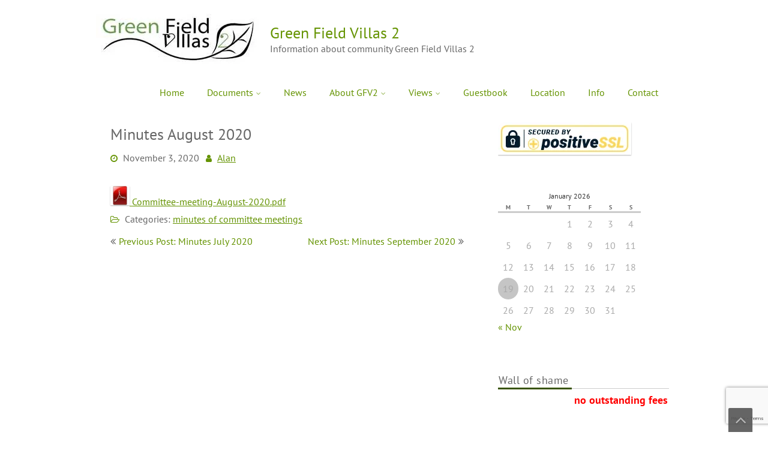

--- FILE ---
content_type: text/html; charset=UTF-8
request_url: https://greenfieldvillas2.com/minutes-august-2020/
body_size: 14510
content:
<!DOCTYPE html>
<html lang="en-US">
	<head>
		<meta charset="UTF-8" />
				<meta name="viewport" content="width=device-width" />
		<title>Minutes August 2020 &#8211; Green Field Villas 2</title>
<meta name='robots' content='max-image-preview:large' />
	<style>img:is([sizes="auto" i], [sizes^="auto," i]) { contain-intrinsic-size: 3000px 1500px }</style>
	<link rel="alternate" type="application/rss+xml" title="Green Field Villas 2 &raquo; Feed" href="https://greenfieldvillas2.com/feed/" />
<link rel="alternate" type="application/rss+xml" title="Green Field Villas 2 &raquo; Comments Feed" href="https://greenfieldvillas2.com/comments/feed/" />
<script type="text/javascript">
/* <![CDATA[ */
window._wpemojiSettings = {"baseUrl":"https:\/\/s.w.org\/images\/core\/emoji\/16.0.1\/72x72\/","ext":".png","svgUrl":"https:\/\/s.w.org\/images\/core\/emoji\/16.0.1\/svg\/","svgExt":".svg","source":{"concatemoji":"https:\/\/greenfieldvillas2.com\/wp-includes\/js\/wp-emoji-release.min.js?ver=6.8.3"}};
/*! This file is auto-generated */
!function(s,n){var o,i,e;function c(e){try{var t={supportTests:e,timestamp:(new Date).valueOf()};sessionStorage.setItem(o,JSON.stringify(t))}catch(e){}}function p(e,t,n){e.clearRect(0,0,e.canvas.width,e.canvas.height),e.fillText(t,0,0);var t=new Uint32Array(e.getImageData(0,0,e.canvas.width,e.canvas.height).data),a=(e.clearRect(0,0,e.canvas.width,e.canvas.height),e.fillText(n,0,0),new Uint32Array(e.getImageData(0,0,e.canvas.width,e.canvas.height).data));return t.every(function(e,t){return e===a[t]})}function u(e,t){e.clearRect(0,0,e.canvas.width,e.canvas.height),e.fillText(t,0,0);for(var n=e.getImageData(16,16,1,1),a=0;a<n.data.length;a++)if(0!==n.data[a])return!1;return!0}function f(e,t,n,a){switch(t){case"flag":return n(e,"\ud83c\udff3\ufe0f\u200d\u26a7\ufe0f","\ud83c\udff3\ufe0f\u200b\u26a7\ufe0f")?!1:!n(e,"\ud83c\udde8\ud83c\uddf6","\ud83c\udde8\u200b\ud83c\uddf6")&&!n(e,"\ud83c\udff4\udb40\udc67\udb40\udc62\udb40\udc65\udb40\udc6e\udb40\udc67\udb40\udc7f","\ud83c\udff4\u200b\udb40\udc67\u200b\udb40\udc62\u200b\udb40\udc65\u200b\udb40\udc6e\u200b\udb40\udc67\u200b\udb40\udc7f");case"emoji":return!a(e,"\ud83e\udedf")}return!1}function g(e,t,n,a){var r="undefined"!=typeof WorkerGlobalScope&&self instanceof WorkerGlobalScope?new OffscreenCanvas(300,150):s.createElement("canvas"),o=r.getContext("2d",{willReadFrequently:!0}),i=(o.textBaseline="top",o.font="600 32px Arial",{});return e.forEach(function(e){i[e]=t(o,e,n,a)}),i}function t(e){var t=s.createElement("script");t.src=e,t.defer=!0,s.head.appendChild(t)}"undefined"!=typeof Promise&&(o="wpEmojiSettingsSupports",i=["flag","emoji"],n.supports={everything:!0,everythingExceptFlag:!0},e=new Promise(function(e){s.addEventListener("DOMContentLoaded",e,{once:!0})}),new Promise(function(t){var n=function(){try{var e=JSON.parse(sessionStorage.getItem(o));if("object"==typeof e&&"number"==typeof e.timestamp&&(new Date).valueOf()<e.timestamp+604800&&"object"==typeof e.supportTests)return e.supportTests}catch(e){}return null}();if(!n){if("undefined"!=typeof Worker&&"undefined"!=typeof OffscreenCanvas&&"undefined"!=typeof URL&&URL.createObjectURL&&"undefined"!=typeof Blob)try{var e="postMessage("+g.toString()+"("+[JSON.stringify(i),f.toString(),p.toString(),u.toString()].join(",")+"));",a=new Blob([e],{type:"text/javascript"}),r=new Worker(URL.createObjectURL(a),{name:"wpTestEmojiSupports"});return void(r.onmessage=function(e){c(n=e.data),r.terminate(),t(n)})}catch(e){}c(n=g(i,f,p,u))}t(n)}).then(function(e){for(var t in e)n.supports[t]=e[t],n.supports.everything=n.supports.everything&&n.supports[t],"flag"!==t&&(n.supports.everythingExceptFlag=n.supports.everythingExceptFlag&&n.supports[t]);n.supports.everythingExceptFlag=n.supports.everythingExceptFlag&&!n.supports.flag,n.DOMReady=!1,n.readyCallback=function(){n.DOMReady=!0}}).then(function(){return e}).then(function(){var e;n.supports.everything||(n.readyCallback(),(e=n.source||{}).concatemoji?t(e.concatemoji):e.wpemoji&&e.twemoji&&(t(e.twemoji),t(e.wpemoji)))}))}((window,document),window._wpemojiSettings);
/* ]]> */
</script>
<style id='wp-emoji-styles-inline-css' type='text/css'>

	img.wp-smiley, img.emoji {
		display: inline !important;
		border: none !important;
		box-shadow: none !important;
		height: 1em !important;
		width: 1em !important;
		margin: 0 0.07em !important;
		vertical-align: -0.1em !important;
		background: none !important;
		padding: 0 !important;
	}
</style>
<link rel='stylesheet' id='wp-block-library-css' href='https://greenfieldvillas2.com/wp-includes/css/dist/block-library/style.min.css?ver=6.8.3' type='text/css' media='all' />
<style id='wp-block-library-theme-inline-css' type='text/css'>
.wp-block-audio :where(figcaption){color:#555;font-size:13px;text-align:center}.is-dark-theme .wp-block-audio :where(figcaption){color:#ffffffa6}.wp-block-audio{margin:0 0 1em}.wp-block-code{border:1px solid #ccc;border-radius:4px;font-family:Menlo,Consolas,monaco,monospace;padding:.8em 1em}.wp-block-embed :where(figcaption){color:#555;font-size:13px;text-align:center}.is-dark-theme .wp-block-embed :where(figcaption){color:#ffffffa6}.wp-block-embed{margin:0 0 1em}.blocks-gallery-caption{color:#555;font-size:13px;text-align:center}.is-dark-theme .blocks-gallery-caption{color:#ffffffa6}:root :where(.wp-block-image figcaption){color:#555;font-size:13px;text-align:center}.is-dark-theme :root :where(.wp-block-image figcaption){color:#ffffffa6}.wp-block-image{margin:0 0 1em}.wp-block-pullquote{border-bottom:4px solid;border-top:4px solid;color:currentColor;margin-bottom:1.75em}.wp-block-pullquote cite,.wp-block-pullquote footer,.wp-block-pullquote__citation{color:currentColor;font-size:.8125em;font-style:normal;text-transform:uppercase}.wp-block-quote{border-left:.25em solid;margin:0 0 1.75em;padding-left:1em}.wp-block-quote cite,.wp-block-quote footer{color:currentColor;font-size:.8125em;font-style:normal;position:relative}.wp-block-quote:where(.has-text-align-right){border-left:none;border-right:.25em solid;padding-left:0;padding-right:1em}.wp-block-quote:where(.has-text-align-center){border:none;padding-left:0}.wp-block-quote.is-large,.wp-block-quote.is-style-large,.wp-block-quote:where(.is-style-plain){border:none}.wp-block-search .wp-block-search__label{font-weight:700}.wp-block-search__button{border:1px solid #ccc;padding:.375em .625em}:where(.wp-block-group.has-background){padding:1.25em 2.375em}.wp-block-separator.has-css-opacity{opacity:.4}.wp-block-separator{border:none;border-bottom:2px solid;margin-left:auto;margin-right:auto}.wp-block-separator.has-alpha-channel-opacity{opacity:1}.wp-block-separator:not(.is-style-wide):not(.is-style-dots){width:100px}.wp-block-separator.has-background:not(.is-style-dots){border-bottom:none;height:1px}.wp-block-separator.has-background:not(.is-style-wide):not(.is-style-dots){height:2px}.wp-block-table{margin:0 0 1em}.wp-block-table td,.wp-block-table th{word-break:normal}.wp-block-table :where(figcaption){color:#555;font-size:13px;text-align:center}.is-dark-theme .wp-block-table :where(figcaption){color:#ffffffa6}.wp-block-video :where(figcaption){color:#555;font-size:13px;text-align:center}.is-dark-theme .wp-block-video :where(figcaption){color:#ffffffa6}.wp-block-video{margin:0 0 1em}:root :where(.wp-block-template-part.has-background){margin-bottom:0;margin-top:0;padding:1.25em 2.375em}
</style>
<style id='classic-theme-styles-inline-css' type='text/css'>
/*! This file is auto-generated */
.wp-block-button__link{color:#fff;background-color:#32373c;border-radius:9999px;box-shadow:none;text-decoration:none;padding:calc(.667em + 2px) calc(1.333em + 2px);font-size:1.125em}.wp-block-file__button{background:#32373c;color:#fff;text-decoration:none}
</style>
<style id='global-styles-inline-css' type='text/css'>
:root{--wp--preset--aspect-ratio--square: 1;--wp--preset--aspect-ratio--4-3: 4/3;--wp--preset--aspect-ratio--3-4: 3/4;--wp--preset--aspect-ratio--3-2: 3/2;--wp--preset--aspect-ratio--2-3: 2/3;--wp--preset--aspect-ratio--16-9: 16/9;--wp--preset--aspect-ratio--9-16: 9/16;--wp--preset--color--black: #000000;--wp--preset--color--cyan-bluish-gray: #abb8c3;--wp--preset--color--white: #ffffff;--wp--preset--color--pale-pink: #f78da7;--wp--preset--color--vivid-red: #cf2e2e;--wp--preset--color--luminous-vivid-orange: #ff6900;--wp--preset--color--luminous-vivid-amber: #fcb900;--wp--preset--color--light-green-cyan: #7bdcb5;--wp--preset--color--vivid-green-cyan: #00d084;--wp--preset--color--pale-cyan-blue: #8ed1fc;--wp--preset--color--vivid-cyan-blue: #0693e3;--wp--preset--color--vivid-purple: #9b51e0;--wp--preset--gradient--vivid-cyan-blue-to-vivid-purple: linear-gradient(135deg,rgba(6,147,227,1) 0%,rgb(155,81,224) 100%);--wp--preset--gradient--light-green-cyan-to-vivid-green-cyan: linear-gradient(135deg,rgb(122,220,180) 0%,rgb(0,208,130) 100%);--wp--preset--gradient--luminous-vivid-amber-to-luminous-vivid-orange: linear-gradient(135deg,rgba(252,185,0,1) 0%,rgba(255,105,0,1) 100%);--wp--preset--gradient--luminous-vivid-orange-to-vivid-red: linear-gradient(135deg,rgba(255,105,0,1) 0%,rgb(207,46,46) 100%);--wp--preset--gradient--very-light-gray-to-cyan-bluish-gray: linear-gradient(135deg,rgb(238,238,238) 0%,rgb(169,184,195) 100%);--wp--preset--gradient--cool-to-warm-spectrum: linear-gradient(135deg,rgb(74,234,220) 0%,rgb(151,120,209) 20%,rgb(207,42,186) 40%,rgb(238,44,130) 60%,rgb(251,105,98) 80%,rgb(254,248,76) 100%);--wp--preset--gradient--blush-light-purple: linear-gradient(135deg,rgb(255,206,236) 0%,rgb(152,150,240) 100%);--wp--preset--gradient--blush-bordeaux: linear-gradient(135deg,rgb(254,205,165) 0%,rgb(254,45,45) 50%,rgb(107,0,62) 100%);--wp--preset--gradient--luminous-dusk: linear-gradient(135deg,rgb(255,203,112) 0%,rgb(199,81,192) 50%,rgb(65,88,208) 100%);--wp--preset--gradient--pale-ocean: linear-gradient(135deg,rgb(255,245,203) 0%,rgb(182,227,212) 50%,rgb(51,167,181) 100%);--wp--preset--gradient--electric-grass: linear-gradient(135deg,rgb(202,248,128) 0%,rgb(113,206,126) 100%);--wp--preset--gradient--midnight: linear-gradient(135deg,rgb(2,3,129) 0%,rgb(40,116,252) 100%);--wp--preset--font-size--small: 13px;--wp--preset--font-size--medium: 20px;--wp--preset--font-size--large: 36px;--wp--preset--font-size--x-large: 42px;--wp--preset--spacing--20: 0.44rem;--wp--preset--spacing--30: 0.67rem;--wp--preset--spacing--40: 1rem;--wp--preset--spacing--50: 1.5rem;--wp--preset--spacing--60: 2.25rem;--wp--preset--spacing--70: 3.38rem;--wp--preset--spacing--80: 5.06rem;--wp--preset--shadow--natural: 6px 6px 9px rgba(0, 0, 0, 0.2);--wp--preset--shadow--deep: 12px 12px 50px rgba(0, 0, 0, 0.4);--wp--preset--shadow--sharp: 6px 6px 0px rgba(0, 0, 0, 0.2);--wp--preset--shadow--outlined: 6px 6px 0px -3px rgba(255, 255, 255, 1), 6px 6px rgba(0, 0, 0, 1);--wp--preset--shadow--crisp: 6px 6px 0px rgba(0, 0, 0, 1);}:where(.is-layout-flex){gap: 0.5em;}:where(.is-layout-grid){gap: 0.5em;}body .is-layout-flex{display: flex;}.is-layout-flex{flex-wrap: wrap;align-items: center;}.is-layout-flex > :is(*, div){margin: 0;}body .is-layout-grid{display: grid;}.is-layout-grid > :is(*, div){margin: 0;}:where(.wp-block-columns.is-layout-flex){gap: 2em;}:where(.wp-block-columns.is-layout-grid){gap: 2em;}:where(.wp-block-post-template.is-layout-flex){gap: 1.25em;}:where(.wp-block-post-template.is-layout-grid){gap: 1.25em;}.has-black-color{color: var(--wp--preset--color--black) !important;}.has-cyan-bluish-gray-color{color: var(--wp--preset--color--cyan-bluish-gray) !important;}.has-white-color{color: var(--wp--preset--color--white) !important;}.has-pale-pink-color{color: var(--wp--preset--color--pale-pink) !important;}.has-vivid-red-color{color: var(--wp--preset--color--vivid-red) !important;}.has-luminous-vivid-orange-color{color: var(--wp--preset--color--luminous-vivid-orange) !important;}.has-luminous-vivid-amber-color{color: var(--wp--preset--color--luminous-vivid-amber) !important;}.has-light-green-cyan-color{color: var(--wp--preset--color--light-green-cyan) !important;}.has-vivid-green-cyan-color{color: var(--wp--preset--color--vivid-green-cyan) !important;}.has-pale-cyan-blue-color{color: var(--wp--preset--color--pale-cyan-blue) !important;}.has-vivid-cyan-blue-color{color: var(--wp--preset--color--vivid-cyan-blue) !important;}.has-vivid-purple-color{color: var(--wp--preset--color--vivid-purple) !important;}.has-black-background-color{background-color: var(--wp--preset--color--black) !important;}.has-cyan-bluish-gray-background-color{background-color: var(--wp--preset--color--cyan-bluish-gray) !important;}.has-white-background-color{background-color: var(--wp--preset--color--white) !important;}.has-pale-pink-background-color{background-color: var(--wp--preset--color--pale-pink) !important;}.has-vivid-red-background-color{background-color: var(--wp--preset--color--vivid-red) !important;}.has-luminous-vivid-orange-background-color{background-color: var(--wp--preset--color--luminous-vivid-orange) !important;}.has-luminous-vivid-amber-background-color{background-color: var(--wp--preset--color--luminous-vivid-amber) !important;}.has-light-green-cyan-background-color{background-color: var(--wp--preset--color--light-green-cyan) !important;}.has-vivid-green-cyan-background-color{background-color: var(--wp--preset--color--vivid-green-cyan) !important;}.has-pale-cyan-blue-background-color{background-color: var(--wp--preset--color--pale-cyan-blue) !important;}.has-vivid-cyan-blue-background-color{background-color: var(--wp--preset--color--vivid-cyan-blue) !important;}.has-vivid-purple-background-color{background-color: var(--wp--preset--color--vivid-purple) !important;}.has-black-border-color{border-color: var(--wp--preset--color--black) !important;}.has-cyan-bluish-gray-border-color{border-color: var(--wp--preset--color--cyan-bluish-gray) !important;}.has-white-border-color{border-color: var(--wp--preset--color--white) !important;}.has-pale-pink-border-color{border-color: var(--wp--preset--color--pale-pink) !important;}.has-vivid-red-border-color{border-color: var(--wp--preset--color--vivid-red) !important;}.has-luminous-vivid-orange-border-color{border-color: var(--wp--preset--color--luminous-vivid-orange) !important;}.has-luminous-vivid-amber-border-color{border-color: var(--wp--preset--color--luminous-vivid-amber) !important;}.has-light-green-cyan-border-color{border-color: var(--wp--preset--color--light-green-cyan) !important;}.has-vivid-green-cyan-border-color{border-color: var(--wp--preset--color--vivid-green-cyan) !important;}.has-pale-cyan-blue-border-color{border-color: var(--wp--preset--color--pale-cyan-blue) !important;}.has-vivid-cyan-blue-border-color{border-color: var(--wp--preset--color--vivid-cyan-blue) !important;}.has-vivid-purple-border-color{border-color: var(--wp--preset--color--vivid-purple) !important;}.has-vivid-cyan-blue-to-vivid-purple-gradient-background{background: var(--wp--preset--gradient--vivid-cyan-blue-to-vivid-purple) !important;}.has-light-green-cyan-to-vivid-green-cyan-gradient-background{background: var(--wp--preset--gradient--light-green-cyan-to-vivid-green-cyan) !important;}.has-luminous-vivid-amber-to-luminous-vivid-orange-gradient-background{background: var(--wp--preset--gradient--luminous-vivid-amber-to-luminous-vivid-orange) !important;}.has-luminous-vivid-orange-to-vivid-red-gradient-background{background: var(--wp--preset--gradient--luminous-vivid-orange-to-vivid-red) !important;}.has-very-light-gray-to-cyan-bluish-gray-gradient-background{background: var(--wp--preset--gradient--very-light-gray-to-cyan-bluish-gray) !important;}.has-cool-to-warm-spectrum-gradient-background{background: var(--wp--preset--gradient--cool-to-warm-spectrum) !important;}.has-blush-light-purple-gradient-background{background: var(--wp--preset--gradient--blush-light-purple) !important;}.has-blush-bordeaux-gradient-background{background: var(--wp--preset--gradient--blush-bordeaux) !important;}.has-luminous-dusk-gradient-background{background: var(--wp--preset--gradient--luminous-dusk) !important;}.has-pale-ocean-gradient-background{background: var(--wp--preset--gradient--pale-ocean) !important;}.has-electric-grass-gradient-background{background: var(--wp--preset--gradient--electric-grass) !important;}.has-midnight-gradient-background{background: var(--wp--preset--gradient--midnight) !important;}.has-small-font-size{font-size: var(--wp--preset--font-size--small) !important;}.has-medium-font-size{font-size: var(--wp--preset--font-size--medium) !important;}.has-large-font-size{font-size: var(--wp--preset--font-size--large) !important;}.has-x-large-font-size{font-size: var(--wp--preset--font-size--x-large) !important;}
:where(.wp-block-post-template.is-layout-flex){gap: 1.25em;}:where(.wp-block-post-template.is-layout-grid){gap: 1.25em;}
:where(.wp-block-columns.is-layout-flex){gap: 2em;}:where(.wp-block-columns.is-layout-grid){gap: 2em;}
:root :where(.wp-block-pullquote){font-size: 1.5em;line-height: 1.6;}
</style>
<link rel='stylesheet' id='contact-form-7-css' href='https://greenfieldvillas2.com/wp-content/plugins/contact-form-7/includes/css/styles.css?ver=6.1.4' type='text/css' media='all' />
<link rel='stylesheet' id='jquery-countrys-style-css' href='https://greenfieldvillas2.com/wp-content/plugins/country-dropdown-for-contact-form-7/asset/css/countrySelect.css?ver=3.0' type='text/css' media='all' />
<link rel='stylesheet' id='ditty-news-ticker-font-css' href='https://greenfieldvillas2.com/wp-content/plugins/ditty-news-ticker/legacy/inc/static/libs/fontastic/styles.css?ver=3.1.63' type='text/css' media='all' />
<link rel='stylesheet' id='ditty-news-ticker-css' href='https://greenfieldvillas2.com/wp-content/plugins/ditty-news-ticker/legacy/inc/static/css/style.css?ver=3.1.63' type='text/css' media='all' />
<link rel='stylesheet' id='ditty-displays-css' href='https://greenfieldvillas2.com/wp-content/plugins/ditty-news-ticker/assets/build/dittyDisplays.css?ver=3.1.63' type='text/css' media='all' />
<link rel='stylesheet' id='ditty-fontawesome-css' href='https://greenfieldvillas2.com/wp-content/plugins/ditty-news-ticker/includes/libs/fontawesome-6.4.0/css/all.css?ver=6.4.0' type='text/css' media='' />
<link rel='stylesheet' id='font-awesome-css' href='https://greenfieldvillas2.com/wp-content/plugins/elementor/assets/lib/font-awesome/css/font-awesome.min.css?ver=4.7.0' type='text/css' media='all' />
<link rel='stylesheet' id='animate-css-css' href='https://greenfieldvillas2.com/wp-content/themes/fgreen/css/animate.css?ver=6.8.3' type='text/css' media='all' />
<link rel='stylesheet' id='fgreen-style-css' href='https://greenfieldvillas2.com/wp-content/themes/fgreen/style.css?ver=6.8.3' type='text/css' media='all' />
<link rel='stylesheet' id='animate-css' href='https://greenfieldvillas2.com/wp-content/plugins/ditty-mega-ticker/assets/css/animate.css?ver=1625079256' type='text/css' media='all' />
<link rel='stylesheet' id='ditty-mega-ticker-css' href='https://greenfieldvillas2.com/wp-content/plugins/ditty-mega-ticker/assets/css/style.css?ver=1625079256' type='text/css' media='all' />
<link rel='stylesheet' id='cf7cf-style-css' href='https://greenfieldvillas2.com/wp-content/plugins/cf7-conditional-fields/style.css?ver=2.6.6' type='text/css' media='all' />
<link rel='stylesheet' id='elementor-frontend-css' href='https://greenfieldvillas2.com/wp-content/plugins/elementor/assets/css/frontend.min.css?ver=3.34.1' type='text/css' media='all' />
<link rel='stylesheet' id='eael-general-css' href='https://greenfieldvillas2.com/wp-content/plugins/essential-addons-for-elementor-lite/assets/front-end/css/view/general.min.css?ver=6.5.7' type='text/css' media='all' />
<script type="text/javascript" src="https://greenfieldvillas2.com/wp-includes/js/jquery/jquery.min.js?ver=3.7.1" id="jquery-core-js"></script>
<script type="text/javascript" src="https://greenfieldvillas2.com/wp-includes/js/jquery/jquery-migrate.min.js?ver=3.4.1" id="jquery-migrate-js"></script>
<script type="text/javascript" src="https://greenfieldvillas2.com/wp-content/plugins/country-dropdown-for-contact-form-7/asset/js/countrySelect.js?ver=2.0" id="jquery-country-js"></script>
<script type="text/javascript" id="jquery-countrys-js-extra">
/* <![CDATA[ */
var country_ajax = {"ajax_urla":"https:\/\/greenfieldvillas2.com\/wp-content\/plugins\/country-dropdown-for-contact-form-7"};
/* ]]> */
</script>
<script type="text/javascript" src="https://greenfieldvillas2.com/wp-content/plugins/country-dropdown-for-contact-form-7/asset/js/custom.js?ver=1.0" id="jquery-countrys-js"></script>
<script type="text/javascript" src="https://greenfieldvillas2.com/wp-content/themes/fgreen/js/slippry.js?ver=6.8.3" id="slippry-js"></script>
<script type="text/javascript" src="https://greenfieldvillas2.com/wp-content/themes/fgreen/js/viewportchecker.js?ver=6.8.3" id="viewportchecker-js"></script>
<script type="text/javascript" id="fgreen-js-js-extra">
/* <![CDATA[ */
var fgreen_options = {"loading_effect":"1"};
/* ]]> */
</script>
<script type="text/javascript" src="https://greenfieldvillas2.com/wp-content/themes/fgreen/js/fgreen.js?ver=6.8.3" id="fgreen-js-js"></script>
<link rel="https://api.w.org/" href="https://greenfieldvillas2.com/wp-json/" /><link rel="alternate" title="JSON" type="application/json" href="https://greenfieldvillas2.com/wp-json/wp/v2/posts/616" /><link rel="EditURI" type="application/rsd+xml" title="RSD" href="https://greenfieldvillas2.com/xmlrpc.php?rsd" />
<meta name="generator" content="WordPress 6.8.3" />
<link rel="canonical" href="https://greenfieldvillas2.com/minutes-august-2020/" />
<link rel='shortlink' href='https://greenfieldvillas2.com/?p=616' />
<link rel="alternate" title="oEmbed (JSON)" type="application/json+oembed" href="https://greenfieldvillas2.com/wp-json/oembed/1.0/embed?url=https%3A%2F%2Fgreenfieldvillas2.com%2Fminutes-august-2020%2F" />
<link rel="alternate" title="oEmbed (XML)" type="text/xml+oembed" href="https://greenfieldvillas2.com/wp-json/oembed/1.0/embed?url=https%3A%2F%2Fgreenfieldvillas2.com%2Fminutes-august-2020%2F&#038;format=xml" />
<style>#mtphr-dnt-675 { padding: 10px; border-radius: 5px; background-color: red; -webkit-transition: background-color .25s ease; transition: background-color .25s ease; } #mtphr-dnt-675.mtphr-dnt-mega-agm-notice .mtphr-dnt-mega-title { color: #fff; } #mtphr-dnt-677 { padding: 10px; border-radius: 5px; background-color: red; -webkit-transition: background-color .25s ease; transition: background-color .25s ease; } #mtphr-dnt-677.mtphr-dnt-mega-outstanding-fee .mtphr-dnt-mega-title { color: #FFF; }</style>		<script type="text/javascript">
			var _statcounter = _statcounter || [];
			_statcounter.push({"tags": {"author": "Alan"}});
		</script>
		<meta name="generator" content="Elementor 3.34.1; features: additional_custom_breakpoints; settings: css_print_method-external, google_font-enabled, font_display-auto">
			<style>
				.e-con.e-parent:nth-of-type(n+4):not(.e-lazyloaded):not(.e-no-lazyload),
				.e-con.e-parent:nth-of-type(n+4):not(.e-lazyloaded):not(.e-no-lazyload) * {
					background-image: none !important;
				}
				@media screen and (max-height: 1024px) {
					.e-con.e-parent:nth-of-type(n+3):not(.e-lazyloaded):not(.e-no-lazyload),
					.e-con.e-parent:nth-of-type(n+3):not(.e-lazyloaded):not(.e-no-lazyload) * {
						background-image: none !important;
					}
				}
				@media screen and (max-height: 640px) {
					.e-con.e-parent:nth-of-type(n+2):not(.e-lazyloaded):not(.e-no-lazyload),
					.e-con.e-parent:nth-of-type(n+2):not(.e-lazyloaded):not(.e-no-lazyload) * {
						background-image: none !important;
					}
				}
			</style>
			    <style type="text/css">
        
                #header-main-fixed {background-image: url("https://greenfieldvillas2.com/wp-content/uploads/2020/10/cropped-white-bg.jpg");}

        
            </style>
<style type="text/css" id="custom-background-css">
body.custom-background { background-color: #ffffff; }
</style>
	<link rel="icon" href="https://greenfieldvillas2.com/wp-content/uploads/2020/11/cropped-favicon-32x32-1-32x32.png" sizes="32x32" />
<link rel="icon" href="https://greenfieldvillas2.com/wp-content/uploads/2020/11/cropped-favicon-32x32-1-192x192.png" sizes="192x192" />
<link rel="apple-touch-icon" href="https://greenfieldvillas2.com/wp-content/uploads/2020/11/cropped-favicon-32x32-1-180x180.png" />
<meta name="msapplication-TileImage" content="https://greenfieldvillas2.com/wp-content/uploads/2020/11/cropped-favicon-32x32-1-270x270.png" />
		<style type="text/css" id="wp-custom-css">
			
img, a {border:none, outline: none;}
		</style>
			</head>
	<body class="wp-singular post-template-default single single-post postid-616 single-format-standard custom-background wp-custom-logo wp-theme-fgreen elementor-default elementor-kit-9">
				<a class="skip-link screen-reader-text" href="#main-content-wrapper">
			Skip to content		</a>
		<div id="body-content-wrapper">
			
			<header id="header-main-fixed">

				<div id="header-content-wrapper">
				
					<div id="header-logo">
						<a href="https://greenfieldvillas2.com/" class="custom-logo-link" rel="home"><img width="280" height="95" src="https://greenfieldvillas2.com/wp-content/uploads/2020/10/cropped-logo-gfv2kl.jpg" class="custom-logo" alt="Green Field Villas 2" decoding="async" /></a><div id="site-identity"><a href="https://greenfieldvillas2.com/" title="Green Field Villas 2"><h1 class="entry-title">Green Field Villas 2</h1></a><strong>Information about community Green Field Villas 2</strong></div>					</div><!-- #header-logo -->
					
					<nav id="navmain">
					
						<div class="menu-head-menu-container"><ul id="menu-head-menu" class="menu"><li id="menu-item-156" class="menu-item menu-item-type-post_type menu-item-object-page menu-item-home menu-item-156"><a href="https://greenfieldvillas2.com/">Home</a></li>
<li id="menu-item-336" class="menu-item menu-item-type-custom menu-item-object-custom menu-item-has-children menu-item-336"><a href="#">Documents</a>
<ul class="sub-menu">
	<li id="menu-item-1488" class="menu-item menu-item-type-post_type menu-item-object-page menu-item-1488"><a href="https://greenfieldvillas2.com/contact-details-owners-thai/">รายละเอียดการติดต่อเจ้าของภาษาไทย</a></li>
	<li id="menu-item-1489" class="menu-item menu-item-type-post_type menu-item-object-page menu-item-1489"><a href="https://greenfieldvillas2.com/update-form/">Contact details for owners</a></li>
	<li id="menu-item-297" class="menu-item menu-item-type-custom menu-item-object-custom menu-item-297"><a href="/category/minutes/">Monthly minutes</a></li>
	<li id="menu-item-159" class="menu-item menu-item-type-post_type menu-item-object-page menu-item-159"><a href="https://greenfieldvillas2.com/documents/">Rules &#038; Regulations</a></li>
	<li id="menu-item-240" class="menu-item menu-item-type-post_type menu-item-object-page menu-item-240"><a href="https://greenfieldvillas2.com/agm/">AGM</a></li>
	<li id="menu-item-1120" class="menu-item menu-item-type-post_type menu-item-object-page menu-item-1120"><a href="https://greenfieldvillas2.com/bank-details-gfv2/">Bank details GFV2</a></li>
</ul>
</li>
<li id="menu-item-335" class="menu-item menu-item-type-post_type menu-item-object-page menu-item-335"><a href="https://greenfieldvillas2.com/news/">News</a></li>
<li id="menu-item-379" class="menu-item menu-item-type-custom menu-item-object-custom menu-item-has-children menu-item-379"><a href="#">About GFV2</a>
<ul class="sub-menu">
	<li id="menu-item-380" class="menu-item menu-item-type-post_type menu-item-object-page menu-item-380"><a href="https://greenfieldvillas2.com/development-gfv2/">Development GFV2</a></li>
</ul>
</li>
<li id="menu-item-507" class="menu-item menu-item-type-custom menu-item-object-custom menu-item-has-children menu-item-507"><a href="#">Views</a>
<ul class="sub-menu">
	<li id="menu-item-160" class="menu-item menu-item-type-post_type menu-item-object-page menu-item-160"><a href="https://greenfieldvillas2.com/gallery/">Gallery</a></li>
	<li id="menu-item-508" class="menu-item menu-item-type-post_type menu-item-object-page menu-item-508"><a href="https://greenfieldvillas2.com/360-tour-high-resolution/">360 Tour – High Resolution</a></li>
	<li id="menu-item-509" class="menu-item menu-item-type-post_type menu-item-object-page menu-item-509"><a href="https://greenfieldvillas2.com/360-tour-low-resolution/">360 Tour – Low Resolution</a></li>
	<li id="menu-item-578" class="menu-item menu-item-type-post_type menu-item-object-page menu-item-578"><a href="https://greenfieldvillas2.com/video/">Videos Khanoi</a></li>
</ul>
</li>
<li id="menu-item-161" class="menu-item menu-item-type-post_type menu-item-object-page menu-item-161"><a href="https://greenfieldvillas2.com/guestbook/">Guestbook</a></li>
<li id="menu-item-162" class="menu-item menu-item-type-post_type menu-item-object-page menu-item-162"><a href="https://greenfieldvillas2.com/location/">Location</a></li>
<li id="menu-item-377" class="menu-item menu-item-type-post_type menu-item-object-page menu-item-377"><a href="https://greenfieldvillas2.com/info/">Info</a></li>
<li id="menu-item-158" class="menu-item menu-item-type-post_type menu-item-object-page menu-item-158"><a href="https://greenfieldvillas2.com/contact/">Contact</a></li>
</ul></div>					</nav><!-- #navmain -->
					
					<div class="clear">
					</div><!-- .clear -->
					
				</div><!-- #header-content-wrapper -->
				
			</header><!-- #header-main-fixed -->
			
			<div id="header-spacer">
				&nbsp;
			</div><!-- #header-spacer -->

			
<div id="main-content-wrapper">

	<div id="main-content">

		
<article id="post-616" class="post-616 post type-post status-publish format-standard hentry category-minutes">

	
			<h1 class="entry-title">
				Minutes August 2020			</h1>

	
	<div class="before-content">
		
		
				<span class="icon clock-icon">
					<time datetime="2020-11-03T22:53:28+07:00">November 3, 2020</time>
				</span><!-- .clock-icon -->
			
				
		<span class="icon author-icon">
			<a href="https://greenfieldvillas2.com/author/alan/" title="Posts by Alan" rel="author">Alan</a>		</span><!-- .author-icon -->
		
				
				
		
	</div><!-- .before-content -->

	
				<div class="content">
					<div>
<div class=WordSection1>
<p class=MsoNormal><o:p>&nbsp;</o:p></p>
</div>
</div>
<div class="postie-attachments"><a href="https://greenfieldvillas2.com/wp-content/uploads/2020/11/Committee-meeting-August-2020-1.pdf"><img src='https://greenfieldvillas2.com/wp-content/plugins/postie/icons/silver/pdf-32.png' alt='pdf icon' /> Committee-meeting-August-2020.pdf</a></div>
 
				</div><!-- .content -->

	
	<div class="after-content">
		
		
										
								<span class="icon category-icon">
									Categories:									<a href="https://greenfieldvillas2.com/category/minutes/" rel="category tag">minutes of committee meetings</a>								</span><!-- .category-icon -->

									
					
				
	</div><!-- .after-content -->
	
		
</article><!-- #post-## -->

	<nav class="navigation post-navigation" aria-label="Posts">
		<h2 class="screen-reader-text">Post navigation</h2>
		<div class="nav-links"><div class="nav-previous"><a href="https://greenfieldvillas2.com/minutes-july-2020/" rel="prev">Previous Post: Minutes July 2020</a></div><div class="nav-next"><a href="https://greenfieldvillas2.com/minutes-september-2020/" rel="next">Next Post: Minutes September 2020</a></div></div>
	</nav>
	
	</div><!-- #main-content -->

	
<aside id="sidebar">

		<img width="222" height="54" src="https://greenfieldvillas2.com/wp-content/uploads/2020/11/positivessl_trust_seal_lg_222x54.png" class="image wp-image-439  attachment-full size-full" alt="" style="max-width: 100%; height: auto;" decoding="async" />			<div class="textwidget"><p>&nbsp;</p>
<p>&nbsp;</p>
</div>
		<div id="calendar_wrap" class="calendar_wrap"><table id="wp-calendar" class="wp-calendar-table">
	<caption>January 2026</caption>
	<thead>
	<tr>
		<th scope="col" aria-label="Monday">M</th>
		<th scope="col" aria-label="Tuesday">T</th>
		<th scope="col" aria-label="Wednesday">W</th>
		<th scope="col" aria-label="Thursday">T</th>
		<th scope="col" aria-label="Friday">F</th>
		<th scope="col" aria-label="Saturday">S</th>
		<th scope="col" aria-label="Sunday">S</th>
	</tr>
	</thead>
	<tbody>
	<tr>
		<td colspan="3" class="pad">&nbsp;</td><td>1</td><td>2</td><td>3</td><td>4</td>
	</tr>
	<tr>
		<td>5</td><td>6</td><td>7</td><td>8</td><td>9</td><td>10</td><td>11</td>
	</tr>
	<tr>
		<td>12</td><td>13</td><td>14</td><td>15</td><td>16</td><td>17</td><td>18</td>
	</tr>
	<tr>
		<td id="today">19</td><td>20</td><td>21</td><td>22</td><td>23</td><td>24</td><td>25</td>
	</tr>
	<tr>
		<td>26</td><td>27</td><td>28</td><td>29</td><td>30</td><td>31</td>
		<td class="pad" colspan="1">&nbsp;</td>
	</tr>
	</tbody>
	</table><nav aria-label="Previous and next months" class="wp-calendar-nav">
		<span class="wp-calendar-nav-prev"><a href="https://greenfieldvillas2.com/2025/11/">&laquo; Nov</a></span>
		<span class="pad">&nbsp;</span>
		<span class="wp-calendar-nav-next">&nbsp;</span>
	</nav></div>			<div class="textwidget"><p>&nbsp;</p>
<p>&nbsp;</p>
</div>
		<div class="sidebar-before-title"></div><h3 class="sidebar-title">Wall of shame</h3><div class="sidebar-after-title"></div><div id="mtphr-dnt-674-widget" class="mtphr-dnt mtphr-dnt-674 mtphr-dnt-default mtphr-dnt-scroll mtphr-dnt-scroll-left"><div class="mtphr-dnt-wrapper mtphr-dnt-clearfix"><div class="mtphr-dnt-tick-container"><div class="mtphr-dnt-tick-contents"><div class="mtphr-dnt-tick mtphr-dnt-default-tick mtphr-dnt-clearfix "><h4><strong><span style="color: #ff0000">no outstanding fees </span></strong></h4></div></div></div></div></div>			<div class="textwidget"><p>&nbsp;</p>
<p>&nbsp;</p>
</div>
					<div class="textwidget"><p>&nbsp;</p>
<p>&nbsp;</p>
</div>
		
				<div class="gwolle_gb_widget gwolle-gb-widget"><div class="sidebar-before-title"></div><h3 class="sidebar-title">Guestbook</h3><div class="sidebar-after-title"></div>
					<ul class="gwolle_gb_widget gwolle-gb-widget gwolle_gb_widget_slider gwolle-gb-widget-slider">
						<li class="gwolle_gb_widget gwolle-gb-widget">
							<article>
								<span class="gb-author-name">Alan</span><span class="gb-author-date-separator"> / </span>
								<span class="gb-date">November 3, 2020</span><br />
								<span class="gb-entry-content">
								<a href="https://greenfieldvillas2.com/guestbook/#gb-entry_8">Several mistakes fixed 3-11-2020 23:02
									<span class="gb-guestbook-link"><a href="https://greenfieldvillas2.com/guestbook/" title="Click here to get to the guestbook."></a></span>
								
								</a>
								</span><br />
							</article>
						</li>
						<li class="gwolle_gb_widget gwolle-gb-widget">
							<article>
								<span class="gb-author-name">Alan</span><span class="gb-author-date-separator"> / </span>
								<span class="gb-date">October 31, 2020</span><br />
								<span class="gb-entry-content">
								<a href="https://greenfieldvillas2.com/guestbook/#gb-entry_3">The new Green Field Villas 2 website is launched
									<span class="gb-guestbook-link"><a href="https://greenfieldvillas2.com/guestbook/" title="Click here to get to the guestbook."></a></span>
								
								</a>
								</span><br />
							</article>
						</li>
					</ul>
					<p class="gwolle_gb_link gwolle-gb-link">
						<a href="https://greenfieldvillas2.com/guestbook/" title="Click here to get to the guestbook.">Visit guestbook</a>
					</p>
				</div>
							<div class="textwidget"><p>&nbsp;</p>
<p>&nbsp;</p>
</div>
		<div class="sidebar-before-title"></div><h3 class="sidebar-title">Search a subject on the website</h3><div class="sidebar-after-title"></div>
<div class="search-wrapper">
	<form method="get" action="https://greenfieldvillas2.com/">
		<input type="text" name="s" size="20" class="search-textbox" placeholder="Search..." tabindex="1" required />
		<button type="submit" class="search-button"></button>
	</form>
</div><!-- .search-wrapper -->			<div class="textwidget"><p>&nbsp;</p>
<p>&nbsp;</p>
</div>
		<a href="/360-tour-high-resolution/"><img width="300" height="188" src="https://greenfieldvillas2.com/wp-content/uploads/2020/11/tour-gfv2.png" class="image wp-image-512  attachment-full size-full" alt="" style="max-width: 100%; height: auto;" decoding="async" /></a>			<div class="textwidget"><p>&nbsp;</p>
<p>&nbsp;</p>
</div>
		
		
		<div class="sidebar-before-title"></div><h3 class="sidebar-title">Latest committee meeting minutes</h3><div class="sidebar-after-title"></div>
		<ul>
											<li>
					<a href="https://greenfieldvillas2.com/minutes-november-2024-2/">Minutes November 2025</a>
											<span class="post-date">November 19, 2025</span>
									</li>
											<li>
					<a href="https://greenfieldvillas2.com/minutes-october-2025/">Minutes October 2025</a>
											<span class="post-date">November 19, 2025</span>
									</li>
											<li>
					<a href="https://greenfieldvillas2.com/minutes-september-2025/">Minutes September 2025</a>
											<span class="post-date">November 19, 2025</span>
									</li>
											<li>
					<a href="https://greenfieldvillas2.com/minutes-august-2025/">Minutes August 2025</a>
											<span class="post-date">November 19, 2025</span>
									</li>
											<li>
					<a href="https://greenfieldvillas2.com/minutes-july-2025/">Minutes July 2025</a>
											<span class="post-date">November 19, 2025</span>
									</li>
											<li>
					<a href="https://greenfieldvillas2.com/minutes-june-2025/">Minutes June 2025</a>
											<span class="post-date">November 19, 2025</span>
									</li>
					</ul>

		
</aside><!-- #sidebar -->	
</div><!-- #main-content-wrapper -->

			<a href="#" class="scrollup"></a>
			<footer id="footer-main">
			
				<div id="footer-content-wrapper">
				
					
<div id="footer-cols">

	<div id="footer-cols-inner">

				<div class="col3a">
					</div><!-- .col3a -->
		
				<div class="col3b">
					</div><!-- .col3b -->
		
				<div class="col3c">
					</div><!-- .col3c -->
		
		<div class="clear">
		</div><!-- .clear -->

	</div><!-- #footer-cols-inner -->

</div><!-- #footer-cols -->					
					<nav id="footer-menu">
						<div class="menu"><ul>
<li class="page_item page-item-445"><a href="https://greenfieldvillas2.com/360-tour-high-resolution/">360 Tour &#8211; High Resolution</a></li>
<li class="page_item page-item-427"><a href="https://greenfieldvillas2.com/360-tour-low-resolution/">360 Tour &#8211; Low Resolution</a></li>
<li class="page_item page-item-235"><a href="https://greenfieldvillas2.com/agm/">AGM</a></li>
<li class="page_item page-item-1115"><a href="https://greenfieldvillas2.com/bank-details-gfv2/">Bank details GFV2</a></li>
<li class="page_item page-item-26"><a href="https://greenfieldvillas2.com/committee/">Committee</a></li>
<li class="page_item page-item-115"><a href="https://greenfieldvillas2.com/contact/">Contact</a></li>
<li class="page_item page-item-1319"><a href="https://greenfieldvillas2.com/update-form/">Contact details owners</a></li>
<li class="page_item page-item-237"><a href="https://greenfieldvillas2.com/development-gfv2/">Development GFV2</a></li>
<li class="page_item page-item-24"><a href="https://greenfieldvillas2.com/documents/">Documents</a></li>
<li class="page_item page-item-22"><a href="https://greenfieldvillas2.com/gallery/">Gallery</a></li>
<li class="page_item page-item-111"><a href="https://greenfieldvillas2.com/guestbook/">Guestbook</a></li>
<li class="page_item page-item-6"><a href="https://greenfieldvillas2.com/">Home</a></li>
<li class="page_item page-item-1160"><a href="https://greenfieldvillas2.com/important-message-from-your-committee/">Important message from your committee</a></li>
<li class="page_item page-item-356"><a href="https://greenfieldvillas2.com/info/">Info</a></li>
<li class="page_item page-item-45"><a href="https://greenfieldvillas2.com/location/">Location</a></li>
<li class="page_item page-item-333"><a href="https://greenfieldvillas2.com/news/">News</a></li>
<li class="page_item page-item-568"><a href="https://greenfieldvillas2.com/video/">Video</a></li>
<li class="page_item page-item-1154"><a href="https://greenfieldvillas2.com/%e0%b8%82%e0%b9%89%e0%b8%ad%e0%b8%84%e0%b8%a7%e0%b8%b2%e0%b8%a1%e0%b8%aa%e0%b8%b3%e0%b8%84%e0%b8%b1%e0%b8%8d%e0%b8%88%e0%b8%b2%e0%b8%81%e0%b8%84%e0%b8%93%e0%b8%b0%e0%b8%81%e0%b8%a3%e0%b8%a3%e0%b8%a1/">ข้อความสำคัญจากคณะกรรมการของคุณ</a></li>
<li class="page_item page-item-1401"><a href="https://greenfieldvillas2.com/contact-details-owners-thai/">รายละเอียดการติดต่อเจ้าของภาษาไทย</a></li>
</ul></div>
					</nav>
				
					<div class="clear">
					</div><!-- .clear -->
					
				</div><!-- #footer-content-wrapper -->
				
			</footer>
			<div id="footer-bottom-area">
				<div id="footer-bottom-content-wrapper">
					<div id="copyright">
					
						<p>
						 	 <a href="https://tishonator.com/product/fgreen" title="fgreen Theme">
							fGreen Theme</a> powered by <a href="http://wordpress.org/" title="WordPress">
							WordPress</a>
						</p>
						
					</div><!-- #copyright -->
				</div>
			</div><!-- #footer-main -->

		</div><!-- #body-content-wrapper -->
		<script type="speculationrules">
{"prefetch":[{"source":"document","where":{"and":[{"href_matches":"\/*"},{"not":{"href_matches":["\/wp-*.php","\/wp-admin\/*","\/wp-content\/uploads\/*","\/wp-content\/*","\/wp-content\/plugins\/*","\/wp-content\/themes\/fgreen\/*","\/*\\?(.+)"]}},{"not":{"selector_matches":"a[rel~=\"nofollow\"]"}},{"not":{"selector_matches":".no-prefetch, .no-prefetch a"}}]},"eagerness":"conservative"}]}
</script>
		<!-- Start of StatCounter Code -->
		<script>
			<!--
			var sc_project=12814268;
			var sc_security="ed468946";
					</script>
        <script type="text/javascript" src="https://www.statcounter.com/counter/counter.js" async></script>
		<noscript><div class="statcounter"><a title="web analytics" href="https://statcounter.com/"><img class="statcounter" src="https://c.statcounter.com/12814268/0/ed468946/0/" alt="web analytics" /></a></div></noscript>
		<!-- End of StatCounter Code -->
					<script>
				const lazyloadRunObserver = () => {
					const lazyloadBackgrounds = document.querySelectorAll( `.e-con.e-parent:not(.e-lazyloaded)` );
					const lazyloadBackgroundObserver = new IntersectionObserver( ( entries ) => {
						entries.forEach( ( entry ) => {
							if ( entry.isIntersecting ) {
								let lazyloadBackground = entry.target;
								if( lazyloadBackground ) {
									lazyloadBackground.classList.add( 'e-lazyloaded' );
								}
								lazyloadBackgroundObserver.unobserve( entry.target );
							}
						});
					}, { rootMargin: '200px 0px 200px 0px' } );
					lazyloadBackgrounds.forEach( ( lazyloadBackground ) => {
						lazyloadBackgroundObserver.observe( lazyloadBackground );
					} );
				};
				const events = [
					'DOMContentLoaded',
					'elementor/lazyload/observe',
				];
				events.forEach( ( event ) => {
					document.addEventListener( event, lazyloadRunObserver );
				} );
			</script>
			<link rel='stylesheet' id='gwolle_gb_frontend_css-css' href='https://greenfieldvillas2.com/wp-content/plugins/gwolle-gb/frontend/css/gwolle-gb-frontend.css?ver=4.10.0' type='text/css' media='all' />
<script type="text/javascript" src="https://greenfieldvillas2.com/wp-includes/js/dist/hooks.min.js?ver=4d63a3d491d11ffd8ac6" id="wp-hooks-js"></script>
<script type="text/javascript" src="https://greenfieldvillas2.com/wp-includes/js/dist/i18n.min.js?ver=5e580eb46a90c2b997e6" id="wp-i18n-js"></script>
<script type="text/javascript" id="wp-i18n-js-after">
/* <![CDATA[ */
wp.i18n.setLocaleData( { 'text direction\u0004ltr': [ 'ltr' ] } );
/* ]]> */
</script>
<script type="text/javascript" src="https://greenfieldvillas2.com/wp-content/plugins/contact-form-7/includes/swv/js/index.js?ver=6.1.4" id="swv-js"></script>
<script type="text/javascript" id="contact-form-7-js-before">
/* <![CDATA[ */
var wpcf7 = {
    "api": {
        "root": "https:\/\/greenfieldvillas2.com\/wp-json\/",
        "namespace": "contact-form-7\/v1"
    }
};
/* ]]> */
</script>
<script type="text/javascript" src="https://greenfieldvillas2.com/wp-content/plugins/contact-form-7/includes/js/index.js?ver=6.1.4" id="contact-form-7-js"></script>
<script type="text/javascript" src="https://greenfieldvillas2.com/wp-content/plugins/ditty-news-ticker/legacy/inc/static/js/swiped-events.min.js?ver=1.1.4" id="swiped-events-js"></script>
<script type="text/javascript" src="https://greenfieldvillas2.com/wp-includes/js/imagesloaded.min.js?ver=5.0.0" id="imagesloaded-js"></script>
<script type="text/javascript" src="https://greenfieldvillas2.com/wp-includes/js/jquery/ui/effect.min.js?ver=1.13.3" id="jquery-effects-core-js"></script>
<script type="text/javascript" id="ditty-news-ticker-js-extra">
/* <![CDATA[ */
var mtphr_dnt_vars = {"is_rtl":""};
/* ]]> */
</script>
<script type="text/javascript" src="https://greenfieldvillas2.com/wp-content/plugins/ditty-news-ticker/legacy/inc/static/js/ditty-news-ticker.js?ver=3.1.63" id="ditty-news-ticker-js"></script>
<script type="text/javascript" id="wpcf7cf-scripts-js-extra">
/* <![CDATA[ */
var wpcf7cf_global_settings = {"ajaxurl":"https:\/\/greenfieldvillas2.com\/wp-admin\/admin-ajax.php"};
/* ]]> */
</script>
<script type="text/javascript" src="https://greenfieldvillas2.com/wp-content/plugins/cf7-conditional-fields/js/scripts.js?ver=2.6.6" id="wpcf7cf-scripts-js"></script>
<script type="text/javascript" src="https://www.google.com/recaptcha/api.js?render=6Lc3xl8mAAAAABu1cPAYk0G73ew5FV1eBhSiblm0&amp;ver=3.0" id="google-recaptcha-js"></script>
<script type="text/javascript" src="https://greenfieldvillas2.com/wp-includes/js/dist/vendor/wp-polyfill.min.js?ver=3.15.0" id="wp-polyfill-js"></script>
<script type="text/javascript" id="wpcf7-recaptcha-js-before">
/* <![CDATA[ */
var wpcf7_recaptcha = {
    "sitekey": "6Lc3xl8mAAAAABu1cPAYk0G73ew5FV1eBhSiblm0",
    "actions": {
        "homepage": "homepage",
        "contactform": "contactform"
    }
};
/* ]]> */
</script>
<script type="text/javascript" src="https://greenfieldvillas2.com/wp-content/plugins/contact-form-7/modules/recaptcha/index.js?ver=6.1.4" id="wpcf7-recaptcha-js"></script>
<script type="text/javascript" id="eael-general-js-extra">
/* <![CDATA[ */
var localize = {"ajaxurl":"https:\/\/greenfieldvillas2.com\/wp-admin\/admin-ajax.php","nonce":"ef18dfe9aa","i18n":{"added":"Added ","compare":"Compare","loading":"Loading..."},"eael_translate_text":{"required_text":"is a required field","invalid_text":"Invalid","billing_text":"Billing","shipping_text":"Shipping","fg_mfp_counter_text":"of"},"page_permalink":"https:\/\/greenfieldvillas2.com\/minutes-august-2020\/","cart_redirectition":"","cart_page_url":"","el_breakpoints":{"mobile":{"label":"Mobile Portrait","value":767,"default_value":767,"direction":"max","is_enabled":true},"mobile_extra":{"label":"Mobile Landscape","value":880,"default_value":880,"direction":"max","is_enabled":false},"tablet":{"label":"Tablet Portrait","value":1024,"default_value":1024,"direction":"max","is_enabled":true},"tablet_extra":{"label":"Tablet Landscape","value":1200,"default_value":1200,"direction":"max","is_enabled":false},"laptop":{"label":"Laptop","value":1366,"default_value":1366,"direction":"max","is_enabled":false},"widescreen":{"label":"Widescreen","value":2400,"default_value":2400,"direction":"min","is_enabled":false}}};
/* ]]> */
</script>
<script type="text/javascript" src="https://greenfieldvillas2.com/wp-content/plugins/essential-addons-for-elementor-lite/assets/front-end/js/view/general.min.js?ver=6.5.7" id="eael-general-js"></script>
<script type="text/javascript" src="https://greenfieldvillas2.com/wp-content/plugins/gwolle-gb/frontend/js/sss/sss.js?ver=4.10.0" id="gwolle_gb_widget_sss-js"></script>
<script type="text/javascript" id="gwolle_gb_frontend_js-js-extra">
/* <![CDATA[ */
var gwolle_gb_frontend_script = {"ajax_url":"https:\/\/greenfieldvillas2.com\/wp-admin\/admin-ajax.php","load_message":"Loading more...","end_message":"No more entries.","honeypot":"gwolle_gb_3b20774e0db60a351f871b2bbf6f9e6f","honeypot2":"gwolle_gb_3247b4df2a1d2affda3882601f98d5a0","timeout":"gwolle_gb_a816f8715dffd2d794274075d66a8b93","timeout2":"gwolle_gb_bad1e99ccd3d5b499488a92338673b90"};
/* ]]> */
</script>
<script type="text/javascript" src="https://greenfieldvillas2.com/wp-content/plugins/gwolle-gb/frontend/js/gwolle-gb-frontend.js?ver=4.10.0" id="gwolle_gb_frontend_js-js"></script>
	<script>
	/(trident|msie)/i.test(navigator.userAgent)&&document.getElementById&&window.addEventListener&&window.addEventListener("hashchange",function(){var t,e=location.hash.substring(1);/^[A-z0-9_-]+$/.test(e)&&(t=document.getElementById(e))&&(/^(?:a|select|input|button|textarea)$/i.test(t.tagName)||(t.tabIndex=-1),t.focus())},!1);
	</script>
			<script>
			jQuery( function( $ ) {
							$( '#mtphr-dnt-674-widget' ).ditty_news_ticker({
					id : '674-widget',
					type : 'scroll',
					scroll_direction : 'left',
					scroll_speed : 10,
					scroll_pause : 0,
					scroll_spacing : 40,
					scroll_init : 0,
					scroll_init_delay : 2,
					rotate_type : 'fade',
					auto_rotate : 1,
					rotate_delay : 7,
					rotate_pause : 0,
					rotate_speed : 10,
					rotate_ease : 'easeInOutQuint',
					nav_reverse : 0,
					disable_touchswipe : 0,
					offset : 20,
					after_load : function( $ticker ) {
											},
					before_change : function( $ticker ) {
											},
					after_change : function( $ticker ) {
											}
				});
			 			});
		</script>
			</body>
</html>

--- FILE ---
content_type: text/html; charset=utf-8
request_url: https://www.google.com/recaptcha/api2/anchor?ar=1&k=6Lc3xl8mAAAAABu1cPAYk0G73ew5FV1eBhSiblm0&co=aHR0cHM6Ly9ncmVlbmZpZWxkdmlsbGFzMi5jb206NDQz&hl=en&v=PoyoqOPhxBO7pBk68S4YbpHZ&size=invisible&anchor-ms=20000&execute-ms=30000&cb=yuzcg067b505
body_size: 48802
content:
<!DOCTYPE HTML><html dir="ltr" lang="en"><head><meta http-equiv="Content-Type" content="text/html; charset=UTF-8">
<meta http-equiv="X-UA-Compatible" content="IE=edge">
<title>reCAPTCHA</title>
<style type="text/css">
/* cyrillic-ext */
@font-face {
  font-family: 'Roboto';
  font-style: normal;
  font-weight: 400;
  font-stretch: 100%;
  src: url(//fonts.gstatic.com/s/roboto/v48/KFO7CnqEu92Fr1ME7kSn66aGLdTylUAMa3GUBHMdazTgWw.woff2) format('woff2');
  unicode-range: U+0460-052F, U+1C80-1C8A, U+20B4, U+2DE0-2DFF, U+A640-A69F, U+FE2E-FE2F;
}
/* cyrillic */
@font-face {
  font-family: 'Roboto';
  font-style: normal;
  font-weight: 400;
  font-stretch: 100%;
  src: url(//fonts.gstatic.com/s/roboto/v48/KFO7CnqEu92Fr1ME7kSn66aGLdTylUAMa3iUBHMdazTgWw.woff2) format('woff2');
  unicode-range: U+0301, U+0400-045F, U+0490-0491, U+04B0-04B1, U+2116;
}
/* greek-ext */
@font-face {
  font-family: 'Roboto';
  font-style: normal;
  font-weight: 400;
  font-stretch: 100%;
  src: url(//fonts.gstatic.com/s/roboto/v48/KFO7CnqEu92Fr1ME7kSn66aGLdTylUAMa3CUBHMdazTgWw.woff2) format('woff2');
  unicode-range: U+1F00-1FFF;
}
/* greek */
@font-face {
  font-family: 'Roboto';
  font-style: normal;
  font-weight: 400;
  font-stretch: 100%;
  src: url(//fonts.gstatic.com/s/roboto/v48/KFO7CnqEu92Fr1ME7kSn66aGLdTylUAMa3-UBHMdazTgWw.woff2) format('woff2');
  unicode-range: U+0370-0377, U+037A-037F, U+0384-038A, U+038C, U+038E-03A1, U+03A3-03FF;
}
/* math */
@font-face {
  font-family: 'Roboto';
  font-style: normal;
  font-weight: 400;
  font-stretch: 100%;
  src: url(//fonts.gstatic.com/s/roboto/v48/KFO7CnqEu92Fr1ME7kSn66aGLdTylUAMawCUBHMdazTgWw.woff2) format('woff2');
  unicode-range: U+0302-0303, U+0305, U+0307-0308, U+0310, U+0312, U+0315, U+031A, U+0326-0327, U+032C, U+032F-0330, U+0332-0333, U+0338, U+033A, U+0346, U+034D, U+0391-03A1, U+03A3-03A9, U+03B1-03C9, U+03D1, U+03D5-03D6, U+03F0-03F1, U+03F4-03F5, U+2016-2017, U+2034-2038, U+203C, U+2040, U+2043, U+2047, U+2050, U+2057, U+205F, U+2070-2071, U+2074-208E, U+2090-209C, U+20D0-20DC, U+20E1, U+20E5-20EF, U+2100-2112, U+2114-2115, U+2117-2121, U+2123-214F, U+2190, U+2192, U+2194-21AE, U+21B0-21E5, U+21F1-21F2, U+21F4-2211, U+2213-2214, U+2216-22FF, U+2308-230B, U+2310, U+2319, U+231C-2321, U+2336-237A, U+237C, U+2395, U+239B-23B7, U+23D0, U+23DC-23E1, U+2474-2475, U+25AF, U+25B3, U+25B7, U+25BD, U+25C1, U+25CA, U+25CC, U+25FB, U+266D-266F, U+27C0-27FF, U+2900-2AFF, U+2B0E-2B11, U+2B30-2B4C, U+2BFE, U+3030, U+FF5B, U+FF5D, U+1D400-1D7FF, U+1EE00-1EEFF;
}
/* symbols */
@font-face {
  font-family: 'Roboto';
  font-style: normal;
  font-weight: 400;
  font-stretch: 100%;
  src: url(//fonts.gstatic.com/s/roboto/v48/KFO7CnqEu92Fr1ME7kSn66aGLdTylUAMaxKUBHMdazTgWw.woff2) format('woff2');
  unicode-range: U+0001-000C, U+000E-001F, U+007F-009F, U+20DD-20E0, U+20E2-20E4, U+2150-218F, U+2190, U+2192, U+2194-2199, U+21AF, U+21E6-21F0, U+21F3, U+2218-2219, U+2299, U+22C4-22C6, U+2300-243F, U+2440-244A, U+2460-24FF, U+25A0-27BF, U+2800-28FF, U+2921-2922, U+2981, U+29BF, U+29EB, U+2B00-2BFF, U+4DC0-4DFF, U+FFF9-FFFB, U+10140-1018E, U+10190-1019C, U+101A0, U+101D0-101FD, U+102E0-102FB, U+10E60-10E7E, U+1D2C0-1D2D3, U+1D2E0-1D37F, U+1F000-1F0FF, U+1F100-1F1AD, U+1F1E6-1F1FF, U+1F30D-1F30F, U+1F315, U+1F31C, U+1F31E, U+1F320-1F32C, U+1F336, U+1F378, U+1F37D, U+1F382, U+1F393-1F39F, U+1F3A7-1F3A8, U+1F3AC-1F3AF, U+1F3C2, U+1F3C4-1F3C6, U+1F3CA-1F3CE, U+1F3D4-1F3E0, U+1F3ED, U+1F3F1-1F3F3, U+1F3F5-1F3F7, U+1F408, U+1F415, U+1F41F, U+1F426, U+1F43F, U+1F441-1F442, U+1F444, U+1F446-1F449, U+1F44C-1F44E, U+1F453, U+1F46A, U+1F47D, U+1F4A3, U+1F4B0, U+1F4B3, U+1F4B9, U+1F4BB, U+1F4BF, U+1F4C8-1F4CB, U+1F4D6, U+1F4DA, U+1F4DF, U+1F4E3-1F4E6, U+1F4EA-1F4ED, U+1F4F7, U+1F4F9-1F4FB, U+1F4FD-1F4FE, U+1F503, U+1F507-1F50B, U+1F50D, U+1F512-1F513, U+1F53E-1F54A, U+1F54F-1F5FA, U+1F610, U+1F650-1F67F, U+1F687, U+1F68D, U+1F691, U+1F694, U+1F698, U+1F6AD, U+1F6B2, U+1F6B9-1F6BA, U+1F6BC, U+1F6C6-1F6CF, U+1F6D3-1F6D7, U+1F6E0-1F6EA, U+1F6F0-1F6F3, U+1F6F7-1F6FC, U+1F700-1F7FF, U+1F800-1F80B, U+1F810-1F847, U+1F850-1F859, U+1F860-1F887, U+1F890-1F8AD, U+1F8B0-1F8BB, U+1F8C0-1F8C1, U+1F900-1F90B, U+1F93B, U+1F946, U+1F984, U+1F996, U+1F9E9, U+1FA00-1FA6F, U+1FA70-1FA7C, U+1FA80-1FA89, U+1FA8F-1FAC6, U+1FACE-1FADC, U+1FADF-1FAE9, U+1FAF0-1FAF8, U+1FB00-1FBFF;
}
/* vietnamese */
@font-face {
  font-family: 'Roboto';
  font-style: normal;
  font-weight: 400;
  font-stretch: 100%;
  src: url(//fonts.gstatic.com/s/roboto/v48/KFO7CnqEu92Fr1ME7kSn66aGLdTylUAMa3OUBHMdazTgWw.woff2) format('woff2');
  unicode-range: U+0102-0103, U+0110-0111, U+0128-0129, U+0168-0169, U+01A0-01A1, U+01AF-01B0, U+0300-0301, U+0303-0304, U+0308-0309, U+0323, U+0329, U+1EA0-1EF9, U+20AB;
}
/* latin-ext */
@font-face {
  font-family: 'Roboto';
  font-style: normal;
  font-weight: 400;
  font-stretch: 100%;
  src: url(//fonts.gstatic.com/s/roboto/v48/KFO7CnqEu92Fr1ME7kSn66aGLdTylUAMa3KUBHMdazTgWw.woff2) format('woff2');
  unicode-range: U+0100-02BA, U+02BD-02C5, U+02C7-02CC, U+02CE-02D7, U+02DD-02FF, U+0304, U+0308, U+0329, U+1D00-1DBF, U+1E00-1E9F, U+1EF2-1EFF, U+2020, U+20A0-20AB, U+20AD-20C0, U+2113, U+2C60-2C7F, U+A720-A7FF;
}
/* latin */
@font-face {
  font-family: 'Roboto';
  font-style: normal;
  font-weight: 400;
  font-stretch: 100%;
  src: url(//fonts.gstatic.com/s/roboto/v48/KFO7CnqEu92Fr1ME7kSn66aGLdTylUAMa3yUBHMdazQ.woff2) format('woff2');
  unicode-range: U+0000-00FF, U+0131, U+0152-0153, U+02BB-02BC, U+02C6, U+02DA, U+02DC, U+0304, U+0308, U+0329, U+2000-206F, U+20AC, U+2122, U+2191, U+2193, U+2212, U+2215, U+FEFF, U+FFFD;
}
/* cyrillic-ext */
@font-face {
  font-family: 'Roboto';
  font-style: normal;
  font-weight: 500;
  font-stretch: 100%;
  src: url(//fonts.gstatic.com/s/roboto/v48/KFO7CnqEu92Fr1ME7kSn66aGLdTylUAMa3GUBHMdazTgWw.woff2) format('woff2');
  unicode-range: U+0460-052F, U+1C80-1C8A, U+20B4, U+2DE0-2DFF, U+A640-A69F, U+FE2E-FE2F;
}
/* cyrillic */
@font-face {
  font-family: 'Roboto';
  font-style: normal;
  font-weight: 500;
  font-stretch: 100%;
  src: url(//fonts.gstatic.com/s/roboto/v48/KFO7CnqEu92Fr1ME7kSn66aGLdTylUAMa3iUBHMdazTgWw.woff2) format('woff2');
  unicode-range: U+0301, U+0400-045F, U+0490-0491, U+04B0-04B1, U+2116;
}
/* greek-ext */
@font-face {
  font-family: 'Roboto';
  font-style: normal;
  font-weight: 500;
  font-stretch: 100%;
  src: url(//fonts.gstatic.com/s/roboto/v48/KFO7CnqEu92Fr1ME7kSn66aGLdTylUAMa3CUBHMdazTgWw.woff2) format('woff2');
  unicode-range: U+1F00-1FFF;
}
/* greek */
@font-face {
  font-family: 'Roboto';
  font-style: normal;
  font-weight: 500;
  font-stretch: 100%;
  src: url(//fonts.gstatic.com/s/roboto/v48/KFO7CnqEu92Fr1ME7kSn66aGLdTylUAMa3-UBHMdazTgWw.woff2) format('woff2');
  unicode-range: U+0370-0377, U+037A-037F, U+0384-038A, U+038C, U+038E-03A1, U+03A3-03FF;
}
/* math */
@font-face {
  font-family: 'Roboto';
  font-style: normal;
  font-weight: 500;
  font-stretch: 100%;
  src: url(//fonts.gstatic.com/s/roboto/v48/KFO7CnqEu92Fr1ME7kSn66aGLdTylUAMawCUBHMdazTgWw.woff2) format('woff2');
  unicode-range: U+0302-0303, U+0305, U+0307-0308, U+0310, U+0312, U+0315, U+031A, U+0326-0327, U+032C, U+032F-0330, U+0332-0333, U+0338, U+033A, U+0346, U+034D, U+0391-03A1, U+03A3-03A9, U+03B1-03C9, U+03D1, U+03D5-03D6, U+03F0-03F1, U+03F4-03F5, U+2016-2017, U+2034-2038, U+203C, U+2040, U+2043, U+2047, U+2050, U+2057, U+205F, U+2070-2071, U+2074-208E, U+2090-209C, U+20D0-20DC, U+20E1, U+20E5-20EF, U+2100-2112, U+2114-2115, U+2117-2121, U+2123-214F, U+2190, U+2192, U+2194-21AE, U+21B0-21E5, U+21F1-21F2, U+21F4-2211, U+2213-2214, U+2216-22FF, U+2308-230B, U+2310, U+2319, U+231C-2321, U+2336-237A, U+237C, U+2395, U+239B-23B7, U+23D0, U+23DC-23E1, U+2474-2475, U+25AF, U+25B3, U+25B7, U+25BD, U+25C1, U+25CA, U+25CC, U+25FB, U+266D-266F, U+27C0-27FF, U+2900-2AFF, U+2B0E-2B11, U+2B30-2B4C, U+2BFE, U+3030, U+FF5B, U+FF5D, U+1D400-1D7FF, U+1EE00-1EEFF;
}
/* symbols */
@font-face {
  font-family: 'Roboto';
  font-style: normal;
  font-weight: 500;
  font-stretch: 100%;
  src: url(//fonts.gstatic.com/s/roboto/v48/KFO7CnqEu92Fr1ME7kSn66aGLdTylUAMaxKUBHMdazTgWw.woff2) format('woff2');
  unicode-range: U+0001-000C, U+000E-001F, U+007F-009F, U+20DD-20E0, U+20E2-20E4, U+2150-218F, U+2190, U+2192, U+2194-2199, U+21AF, U+21E6-21F0, U+21F3, U+2218-2219, U+2299, U+22C4-22C6, U+2300-243F, U+2440-244A, U+2460-24FF, U+25A0-27BF, U+2800-28FF, U+2921-2922, U+2981, U+29BF, U+29EB, U+2B00-2BFF, U+4DC0-4DFF, U+FFF9-FFFB, U+10140-1018E, U+10190-1019C, U+101A0, U+101D0-101FD, U+102E0-102FB, U+10E60-10E7E, U+1D2C0-1D2D3, U+1D2E0-1D37F, U+1F000-1F0FF, U+1F100-1F1AD, U+1F1E6-1F1FF, U+1F30D-1F30F, U+1F315, U+1F31C, U+1F31E, U+1F320-1F32C, U+1F336, U+1F378, U+1F37D, U+1F382, U+1F393-1F39F, U+1F3A7-1F3A8, U+1F3AC-1F3AF, U+1F3C2, U+1F3C4-1F3C6, U+1F3CA-1F3CE, U+1F3D4-1F3E0, U+1F3ED, U+1F3F1-1F3F3, U+1F3F5-1F3F7, U+1F408, U+1F415, U+1F41F, U+1F426, U+1F43F, U+1F441-1F442, U+1F444, U+1F446-1F449, U+1F44C-1F44E, U+1F453, U+1F46A, U+1F47D, U+1F4A3, U+1F4B0, U+1F4B3, U+1F4B9, U+1F4BB, U+1F4BF, U+1F4C8-1F4CB, U+1F4D6, U+1F4DA, U+1F4DF, U+1F4E3-1F4E6, U+1F4EA-1F4ED, U+1F4F7, U+1F4F9-1F4FB, U+1F4FD-1F4FE, U+1F503, U+1F507-1F50B, U+1F50D, U+1F512-1F513, U+1F53E-1F54A, U+1F54F-1F5FA, U+1F610, U+1F650-1F67F, U+1F687, U+1F68D, U+1F691, U+1F694, U+1F698, U+1F6AD, U+1F6B2, U+1F6B9-1F6BA, U+1F6BC, U+1F6C6-1F6CF, U+1F6D3-1F6D7, U+1F6E0-1F6EA, U+1F6F0-1F6F3, U+1F6F7-1F6FC, U+1F700-1F7FF, U+1F800-1F80B, U+1F810-1F847, U+1F850-1F859, U+1F860-1F887, U+1F890-1F8AD, U+1F8B0-1F8BB, U+1F8C0-1F8C1, U+1F900-1F90B, U+1F93B, U+1F946, U+1F984, U+1F996, U+1F9E9, U+1FA00-1FA6F, U+1FA70-1FA7C, U+1FA80-1FA89, U+1FA8F-1FAC6, U+1FACE-1FADC, U+1FADF-1FAE9, U+1FAF0-1FAF8, U+1FB00-1FBFF;
}
/* vietnamese */
@font-face {
  font-family: 'Roboto';
  font-style: normal;
  font-weight: 500;
  font-stretch: 100%;
  src: url(//fonts.gstatic.com/s/roboto/v48/KFO7CnqEu92Fr1ME7kSn66aGLdTylUAMa3OUBHMdazTgWw.woff2) format('woff2');
  unicode-range: U+0102-0103, U+0110-0111, U+0128-0129, U+0168-0169, U+01A0-01A1, U+01AF-01B0, U+0300-0301, U+0303-0304, U+0308-0309, U+0323, U+0329, U+1EA0-1EF9, U+20AB;
}
/* latin-ext */
@font-face {
  font-family: 'Roboto';
  font-style: normal;
  font-weight: 500;
  font-stretch: 100%;
  src: url(//fonts.gstatic.com/s/roboto/v48/KFO7CnqEu92Fr1ME7kSn66aGLdTylUAMa3KUBHMdazTgWw.woff2) format('woff2');
  unicode-range: U+0100-02BA, U+02BD-02C5, U+02C7-02CC, U+02CE-02D7, U+02DD-02FF, U+0304, U+0308, U+0329, U+1D00-1DBF, U+1E00-1E9F, U+1EF2-1EFF, U+2020, U+20A0-20AB, U+20AD-20C0, U+2113, U+2C60-2C7F, U+A720-A7FF;
}
/* latin */
@font-face {
  font-family: 'Roboto';
  font-style: normal;
  font-weight: 500;
  font-stretch: 100%;
  src: url(//fonts.gstatic.com/s/roboto/v48/KFO7CnqEu92Fr1ME7kSn66aGLdTylUAMa3yUBHMdazQ.woff2) format('woff2');
  unicode-range: U+0000-00FF, U+0131, U+0152-0153, U+02BB-02BC, U+02C6, U+02DA, U+02DC, U+0304, U+0308, U+0329, U+2000-206F, U+20AC, U+2122, U+2191, U+2193, U+2212, U+2215, U+FEFF, U+FFFD;
}
/* cyrillic-ext */
@font-face {
  font-family: 'Roboto';
  font-style: normal;
  font-weight: 900;
  font-stretch: 100%;
  src: url(//fonts.gstatic.com/s/roboto/v48/KFO7CnqEu92Fr1ME7kSn66aGLdTylUAMa3GUBHMdazTgWw.woff2) format('woff2');
  unicode-range: U+0460-052F, U+1C80-1C8A, U+20B4, U+2DE0-2DFF, U+A640-A69F, U+FE2E-FE2F;
}
/* cyrillic */
@font-face {
  font-family: 'Roboto';
  font-style: normal;
  font-weight: 900;
  font-stretch: 100%;
  src: url(//fonts.gstatic.com/s/roboto/v48/KFO7CnqEu92Fr1ME7kSn66aGLdTylUAMa3iUBHMdazTgWw.woff2) format('woff2');
  unicode-range: U+0301, U+0400-045F, U+0490-0491, U+04B0-04B1, U+2116;
}
/* greek-ext */
@font-face {
  font-family: 'Roboto';
  font-style: normal;
  font-weight: 900;
  font-stretch: 100%;
  src: url(//fonts.gstatic.com/s/roboto/v48/KFO7CnqEu92Fr1ME7kSn66aGLdTylUAMa3CUBHMdazTgWw.woff2) format('woff2');
  unicode-range: U+1F00-1FFF;
}
/* greek */
@font-face {
  font-family: 'Roboto';
  font-style: normal;
  font-weight: 900;
  font-stretch: 100%;
  src: url(//fonts.gstatic.com/s/roboto/v48/KFO7CnqEu92Fr1ME7kSn66aGLdTylUAMa3-UBHMdazTgWw.woff2) format('woff2');
  unicode-range: U+0370-0377, U+037A-037F, U+0384-038A, U+038C, U+038E-03A1, U+03A3-03FF;
}
/* math */
@font-face {
  font-family: 'Roboto';
  font-style: normal;
  font-weight: 900;
  font-stretch: 100%;
  src: url(//fonts.gstatic.com/s/roboto/v48/KFO7CnqEu92Fr1ME7kSn66aGLdTylUAMawCUBHMdazTgWw.woff2) format('woff2');
  unicode-range: U+0302-0303, U+0305, U+0307-0308, U+0310, U+0312, U+0315, U+031A, U+0326-0327, U+032C, U+032F-0330, U+0332-0333, U+0338, U+033A, U+0346, U+034D, U+0391-03A1, U+03A3-03A9, U+03B1-03C9, U+03D1, U+03D5-03D6, U+03F0-03F1, U+03F4-03F5, U+2016-2017, U+2034-2038, U+203C, U+2040, U+2043, U+2047, U+2050, U+2057, U+205F, U+2070-2071, U+2074-208E, U+2090-209C, U+20D0-20DC, U+20E1, U+20E5-20EF, U+2100-2112, U+2114-2115, U+2117-2121, U+2123-214F, U+2190, U+2192, U+2194-21AE, U+21B0-21E5, U+21F1-21F2, U+21F4-2211, U+2213-2214, U+2216-22FF, U+2308-230B, U+2310, U+2319, U+231C-2321, U+2336-237A, U+237C, U+2395, U+239B-23B7, U+23D0, U+23DC-23E1, U+2474-2475, U+25AF, U+25B3, U+25B7, U+25BD, U+25C1, U+25CA, U+25CC, U+25FB, U+266D-266F, U+27C0-27FF, U+2900-2AFF, U+2B0E-2B11, U+2B30-2B4C, U+2BFE, U+3030, U+FF5B, U+FF5D, U+1D400-1D7FF, U+1EE00-1EEFF;
}
/* symbols */
@font-face {
  font-family: 'Roboto';
  font-style: normal;
  font-weight: 900;
  font-stretch: 100%;
  src: url(//fonts.gstatic.com/s/roboto/v48/KFO7CnqEu92Fr1ME7kSn66aGLdTylUAMaxKUBHMdazTgWw.woff2) format('woff2');
  unicode-range: U+0001-000C, U+000E-001F, U+007F-009F, U+20DD-20E0, U+20E2-20E4, U+2150-218F, U+2190, U+2192, U+2194-2199, U+21AF, U+21E6-21F0, U+21F3, U+2218-2219, U+2299, U+22C4-22C6, U+2300-243F, U+2440-244A, U+2460-24FF, U+25A0-27BF, U+2800-28FF, U+2921-2922, U+2981, U+29BF, U+29EB, U+2B00-2BFF, U+4DC0-4DFF, U+FFF9-FFFB, U+10140-1018E, U+10190-1019C, U+101A0, U+101D0-101FD, U+102E0-102FB, U+10E60-10E7E, U+1D2C0-1D2D3, U+1D2E0-1D37F, U+1F000-1F0FF, U+1F100-1F1AD, U+1F1E6-1F1FF, U+1F30D-1F30F, U+1F315, U+1F31C, U+1F31E, U+1F320-1F32C, U+1F336, U+1F378, U+1F37D, U+1F382, U+1F393-1F39F, U+1F3A7-1F3A8, U+1F3AC-1F3AF, U+1F3C2, U+1F3C4-1F3C6, U+1F3CA-1F3CE, U+1F3D4-1F3E0, U+1F3ED, U+1F3F1-1F3F3, U+1F3F5-1F3F7, U+1F408, U+1F415, U+1F41F, U+1F426, U+1F43F, U+1F441-1F442, U+1F444, U+1F446-1F449, U+1F44C-1F44E, U+1F453, U+1F46A, U+1F47D, U+1F4A3, U+1F4B0, U+1F4B3, U+1F4B9, U+1F4BB, U+1F4BF, U+1F4C8-1F4CB, U+1F4D6, U+1F4DA, U+1F4DF, U+1F4E3-1F4E6, U+1F4EA-1F4ED, U+1F4F7, U+1F4F9-1F4FB, U+1F4FD-1F4FE, U+1F503, U+1F507-1F50B, U+1F50D, U+1F512-1F513, U+1F53E-1F54A, U+1F54F-1F5FA, U+1F610, U+1F650-1F67F, U+1F687, U+1F68D, U+1F691, U+1F694, U+1F698, U+1F6AD, U+1F6B2, U+1F6B9-1F6BA, U+1F6BC, U+1F6C6-1F6CF, U+1F6D3-1F6D7, U+1F6E0-1F6EA, U+1F6F0-1F6F3, U+1F6F7-1F6FC, U+1F700-1F7FF, U+1F800-1F80B, U+1F810-1F847, U+1F850-1F859, U+1F860-1F887, U+1F890-1F8AD, U+1F8B0-1F8BB, U+1F8C0-1F8C1, U+1F900-1F90B, U+1F93B, U+1F946, U+1F984, U+1F996, U+1F9E9, U+1FA00-1FA6F, U+1FA70-1FA7C, U+1FA80-1FA89, U+1FA8F-1FAC6, U+1FACE-1FADC, U+1FADF-1FAE9, U+1FAF0-1FAF8, U+1FB00-1FBFF;
}
/* vietnamese */
@font-face {
  font-family: 'Roboto';
  font-style: normal;
  font-weight: 900;
  font-stretch: 100%;
  src: url(//fonts.gstatic.com/s/roboto/v48/KFO7CnqEu92Fr1ME7kSn66aGLdTylUAMa3OUBHMdazTgWw.woff2) format('woff2');
  unicode-range: U+0102-0103, U+0110-0111, U+0128-0129, U+0168-0169, U+01A0-01A1, U+01AF-01B0, U+0300-0301, U+0303-0304, U+0308-0309, U+0323, U+0329, U+1EA0-1EF9, U+20AB;
}
/* latin-ext */
@font-face {
  font-family: 'Roboto';
  font-style: normal;
  font-weight: 900;
  font-stretch: 100%;
  src: url(//fonts.gstatic.com/s/roboto/v48/KFO7CnqEu92Fr1ME7kSn66aGLdTylUAMa3KUBHMdazTgWw.woff2) format('woff2');
  unicode-range: U+0100-02BA, U+02BD-02C5, U+02C7-02CC, U+02CE-02D7, U+02DD-02FF, U+0304, U+0308, U+0329, U+1D00-1DBF, U+1E00-1E9F, U+1EF2-1EFF, U+2020, U+20A0-20AB, U+20AD-20C0, U+2113, U+2C60-2C7F, U+A720-A7FF;
}
/* latin */
@font-face {
  font-family: 'Roboto';
  font-style: normal;
  font-weight: 900;
  font-stretch: 100%;
  src: url(//fonts.gstatic.com/s/roboto/v48/KFO7CnqEu92Fr1ME7kSn66aGLdTylUAMa3yUBHMdazQ.woff2) format('woff2');
  unicode-range: U+0000-00FF, U+0131, U+0152-0153, U+02BB-02BC, U+02C6, U+02DA, U+02DC, U+0304, U+0308, U+0329, U+2000-206F, U+20AC, U+2122, U+2191, U+2193, U+2212, U+2215, U+FEFF, U+FFFD;
}

</style>
<link rel="stylesheet" type="text/css" href="https://www.gstatic.com/recaptcha/releases/PoyoqOPhxBO7pBk68S4YbpHZ/styles__ltr.css">
<script nonce="tPgaPrrFYT4Iahv_X8FUSg" type="text/javascript">window['__recaptcha_api'] = 'https://www.google.com/recaptcha/api2/';</script>
<script type="text/javascript" src="https://www.gstatic.com/recaptcha/releases/PoyoqOPhxBO7pBk68S4YbpHZ/recaptcha__en.js" nonce="tPgaPrrFYT4Iahv_X8FUSg">
      
    </script></head>
<body><div id="rc-anchor-alert" class="rc-anchor-alert"></div>
<input type="hidden" id="recaptcha-token" value="[base64]">
<script type="text/javascript" nonce="tPgaPrrFYT4Iahv_X8FUSg">
      recaptcha.anchor.Main.init("[\x22ainput\x22,[\x22bgdata\x22,\x22\x22,\[base64]/[base64]/[base64]/[base64]/cjw8ejpyPj4+eil9Y2F0Y2gobCl7dGhyb3cgbDt9fSxIPWZ1bmN0aW9uKHcsdCx6KXtpZih3PT0xOTR8fHc9PTIwOCl0LnZbd10/dC52W3ddLmNvbmNhdCh6KTp0LnZbd109b2Yoeix0KTtlbHNle2lmKHQuYkImJnchPTMxNylyZXR1cm47dz09NjZ8fHc9PTEyMnx8dz09NDcwfHx3PT00NHx8dz09NDE2fHx3PT0zOTd8fHc9PTQyMXx8dz09Njh8fHc9PTcwfHx3PT0xODQ/[base64]/[base64]/[base64]/bmV3IGRbVl0oSlswXSk6cD09Mj9uZXcgZFtWXShKWzBdLEpbMV0pOnA9PTM/bmV3IGRbVl0oSlswXSxKWzFdLEpbMl0pOnA9PTQ/[base64]/[base64]/[base64]/[base64]\x22,\[base64]\\u003d\x22,\x22IGTCvsKzwp0Gwq8MPsKvwpXCiwYUw7DDpMO2LjrCpyQ9w5dCw4/[base64]/aMOkYMKSGjrDm8OAwrXCl1hbIsK/SFIpwq3DmsK/OcKLZsKKwrtgwrLCuiw0wrc3fVXDvG8/[base64]/Cj1zDs8OWeyspC8KcAcO4wppVMsOkw5TCkjTDmDbCiC7CiWROwoVkZGdsw6zCosKzdBLDhMO+w7bCsWRjwokow6rDhBHCrcK/McKBwqLDusKBw4DCn0jDpcO3wrFQM07Dn8KNwo3DiDx0w7hXKRDDrjliYMO0w5LDgH9mw7p6K2vDp8KtVmJgY0YGw43CtMORW17DrQhXwq0uw4bCucOdTcK9BMKEw69zw6tQOcKBwo7CrcKqejbCkl3DkA82wqbClj5KGcKAYjxaDlxQwovCnMKROWRiSg/CpMKYwqRNw5rCsMOjYcOZTMKqw5TCgjttK1fDkCYKwq4Xw7bDjsOmYQ5hwrzCpXNxw6jCl8OwD8OlfMK/RAp4w5rDkzrCo2PConFOScKqw6BwaTEbwrhCfibCmh0KesKqwpbCrxFQw7fCgDfCu8OHwqjDiBPDh8K3MMKDw5/[base64]/P2PDvMKzwqrDmAFnRMOww4/[base64]/Dimd+wrnChcOpw7E7w67CicKewpUqV8KnZcKwPcK0b8OeWwnDkhtXw7EcwpLDvBZJwoHCm8KfwozDnTk2esOWw7cDHWwJw4x7w4gLLsOcRsOVw5zCrygmcMKZCnrCqBUUw6htZHfCvsKPw7AowqnCosKmBUFUwpVfcyhMwrBAJsOHwplrVsObwobCq09CwpvDtcK/w5V7YBVBM8ObSx9rwodiEsK3w4vDucKmw6YVwozDoUF1w5F6wohXSzY9MMO+JnDDujDCssOtw5pLw713w5N5Xlp6PsKVER/CpMKNNsOrK2EOQxPDuntZw7nDrUdGIMKlw4Z4wrJvw4M8w4lmZ0AmIcKhUsO6w4J7w7llw4rCs8OgFsKbwq1TdxkPTMKkwqR8DARiZAIKwqTDicOMGsOoOsOGGwPCiTnCnsO5A8KKalB8w7bDlsOdRcO8woMeMsKbK1/Ct8OHwoLCtmnCpwZUw6HCjcOjw6olfXNZMsKeK03CkwPCqlAfwo7Dr8OMw5bDuR/DqiBALUFHWsKqw68tAcOJwr1fwphKJMKAwonDrcO+w5cxw6rClApJAAbCpcO8w5kGeMKJw4HDt8KDw5rCmRIcwqxoaDoNelg0w4ZMwrNhw7xIGMKANcOew47DiGplC8Olw6vDm8OdOHdqw6/[base64]/ClMKCw53ChDHCv1/CqsKnw6liXcOKEG43csKYDcKBNsKNO2saPMK1w4MaAlnDl8ObbcK7wow2w7U9NEZHwp4fwqTDrMK+bMKpw4QXw6vDpMKCwo7DiXYdW8KtwozDtFHDgcOcw5IQwoNTwrnCksOOw5HCqx1Mw5VLwrx4w6/CpDPDv3J9R3hdFcKiwosya8OGw5/DuWXDocOkw7MXYcOndWjCmcKvHB45TwsOw78nwqhlRR/Dk8OKfBDDr8KqNwUVw5dFVsOGw47CoH7DmU7Cly3Dj8K0wqzCi8OeZsKjYGLCoHZtw4lvdsOkw4UTwqgML8OGV0HDuMKZPsOaw5jDrMKtAEcEUcOiwrHDqkYvwpLCpx3DmsO0BsORST3DnCjDkxrCgsOaLVTDpgYZwrRdOBlfPcO+wrh/C8KcwqLCtkfCiS7DkcKFw6TCpS1Nw6vDiTpVD8OawprDtjvCpQlRwpXDjEQlwr3DgsOfRcODMcKww4HChQNcUQ/Cu11lw6Y0TwfChk0gwr3CksO/[base64]/Cu8KeeV9zworCv2/DmcOnGsOgwq3CnTTDq2x9b8OVTn9ZC8KZw7RRw7ZHwqnCicONbTM9w5TDmxrDmMKfLSF0wqfDrQ/DicOMw6HDrmbCmkEYPUHDnAgTDcKyw7zChh/DrMKgNDjCqAFvKlAafMKhW0XClMOiwpcswqQjw7wWJsK9wqfDgcOCwo/DmGnDn00fGMKaNcKQTlnCgcKIfH0lN8OAd38MBQ7Dl8KOwrfDo13CicOUwrIKw5xHwp8jwoo9Y1bChMKAFsKUDMOjXsKEQ8K5wpELw6B/LB0tTUI2w6HDkW/Dg2p7wonCtsOsYA00ORXDg8KwQC0hOcOgHn/CjcKTPCENwqFiworCnsOebEjChTbDv8KfwqTCmsKGPhbCm03DimDCgsOJI13DiRA+IA3ClCEcw5PCu8O0XRbDhgonw5rDkcKnw6PClcKbPHxAYBIVBMKHwq5+O8OvFGRlw6U2w4XCkinDssO/w58/b21swqt7wpplw6zDlhfCtMOawrg/wq5xw4PDl3dHYGrDgD7CnGt9GSYeVsKLwr9qTMKLwoHCk8KyNcKiwqbCjsOtBCZTAAPDhcO1w4kxaRbDokE+MXw3GMOePC3CqcK2w7gwXzsBTxPDpMOnLMKGEsOJwrDDr8O7JmDChWDDgjcEw4HDqMO8UUnCvi4GSUPDkRlyw4sODcK+Hw/DvwDCocKtVGpoNlrClgAdw64FPnMLwpd9wpUfdHDDj8OQwp/CtU4ORcKJFcK7acKrf1EIHcK1McOTwpw+wp7DsjtWJgDDrxs2McKuGH1mJw0nH2AGBBTCiULDhmzDnBcJwqVUw7RebcKRJlEdKcKZw7bCrsOPw7/Cj3lqw5ZCRcK9X8OtT1nCplUCw6tQBjHDr0LCjsKpw7fCgmcqV2fDmmtmYsOlw61SOSF2ZFVOUGVaMXLCjEXCicKiDgLDjxXDshXCrAfDnQvDqBLCmhzDm8OAC8K3GWXCsMOqcFYRPF5dXBfDhGJ1Y1JOLcKswo/DvMO3SsOlTsOsNsKtVzclf1w/[base64]/Cjhcmwq3DohHCjMKAfyp5Uz3Cu8O3XMOIwrc3WMKbwrHCsnPCqsO0CcOLHGLDik0iwr3Cgg3CqyMWV8KYwoLDiQnCncKvPsKcey8rW8OZwrx1PS/ChD/CoV9HAcOqAsOJwrzDpgTDl8OPUT3DqnXCnUM7ScKCworChw3CiBbCiV/DrWTDulvCnQlCAQPCgcKHH8OVwrnCm8KkZyEewo7DtsOjwq11egYVLsKuwrNkI8O/w7kxw7jCsMO2QmErwp/[base64]/DgsK5w7bDszNjwrA8FB4cw70dGMKUPsOOwphOHwdYwq1DPETCgXx+ScO7CwgsWsKmw4vCoCoWeMKvdsK/ScOCDgLDtEnDt8Odwp/CocKWw7LDucOxZcKqwowvSMKvw5wzwpnCsnhIwqhxwq/DuArDrn4MGsOKEsOqDydpwoUfaMKcMsOlXCxOJVfDjijDjm/CvR/DusOha8OdwqLDpQsjwpYjRsOWIyLCicO1w7F4S1RDw7w0woJsPsOowpc0aGnDmxQcwplJwoRqUSUZw53Dj8OCdVrCmQPDucKgV8KjNcKgHhU0W8O4wpDCmcK1w4hKe8OEwqp/JmtAIWHDkcOWwrFpwrdob8Kww5dGOk9jDCHDjVNowoTCpMKVwoDCoFlnwqM1SBXDisKjNQcpwr7DqMKiCiBXYT/DvsOew611w4nDqMKlUSRBwplYSsKzWMKnYDnDqiQaw6ldw7jDrMKlOcOEZDgSw6jCt3xvw7/DvcOLwpHCpDkaSQvDisKAw4t9Alh3OsKDMixjw5pTw5spe3HDgMOmH8Obwp9qw49SwpJmw49Wwql0w6LCn1HDj24GOsKTJyczOsKREcOGUjzDiz1SNjZeZiYLMcOtwptmw6hZwqzDusO9fMKVBMO/wpnCjMOhfRfDlsK7w6DClzMsw555w7nCusK/N8K3UMOULCtFwqtoTcOWHGsVwpTDih/DkAdfw6l7FAjCicOFGUY8Xw3Dv8KVwpEDG8OVwo3CmsOywp/DlSMBBWjCsMKBwqLCgW8hwpfCvsOfwpsswq7Dn8KYwrrDqcKYEzIswprCskXDpHI/wqXDg8KzwoouaMK7w7hcL8Kqwr4YYMKZwqDDtsK1UMOxRsKlw6PCqRnDqcKVw5J0fMOVL8OqZMOFw4/CuMONO8OHQSfDiDIAw65/w6XDt8KnCsOlH8O4DsOUH0EZVRbDqTnChMKeDGpBw69zw7jDi1ZfJgzCqR11eMODKcKlw5fDp8KQw4nCqhDCqi7DlFVpw5TCqDTCt8O1woPDkg7DkcKQwrFjw5RPw4krw6wRFyvCtRrDuX8Qw5/CmBNxBcOEw6UewrtPM8Kow5PCuMOjJsKMwpbDuSrCqiHDmAbChMK/DBkWw7pTeWVdwqfDtGVCOifCvcOYF8KvAWfDhMO2ccONU8KjFXPDhh7CssOVbU0TPcOWR8Kmw6rDlHnDlzYuworDqMKEZsORw7/DnFHDi8OcwrjCssKwe8KtwrDDhRcWw7NoLMO0w6vDlHFsf13DrAAJw5vCmMK5LcK0w4LDjMOMSMK0w6Yud8OOd8K2GcKZEHAUw414wr1KwpNLw53DumxCw7JhQG7DgHhiwpzDlsOkGQw5T3tyHRrDsMO/wr/DkhZww7UYKRd/NjphwpQzRgENYF9WOX/ClG1Iw43DrHPCocKtw6nDv1l5OxYLwp7DmibChsOPw4sewqBtw73CjMKRw5kOCwTCo8Oiw5E9wppyw7nClsK+wpzCmWRjVGN7w4hmSHg/CnDDgMK8wowrU3FLIHkhwpLCg27DlGLDhADDuCDDo8OpQzUIw7vDiQBewqLCisOIFT7DmsODbMO1wq5YRsKUw4gWLFrDjGzDlHDDrH1ZwpVdw5orG8KBw54Nw5R1Gh5Ew43Cky7ChnkUw75BUDHCmcKdSg0dwq8CaMOWVsKkwr3CqsKgPUM/[base64]/[base64]/CgMOob0R6woYrwrgyPR3DlGR5B8KHwpB8wpnDnC9LwoYGJMOXXcO2wojCscKMw6PCv18Aw7FJwq3CrsKpwrnDnV/CgMK6GsKGw7/ChBZpeBB4MVTCucKFwqFDw7h2wpdnCsK7KsKEwqLDhi3DiA4Hw4QISUPDiMOXwrJ4bh8oKMKLwo82f8OyZnRIw7kywo1DBQvDgMOpw73CrsOcGyl2w5jDhcKkwrzDr1HDkkfDh1fCmcOLwop4w7I9w4jCuy/CiD4hw60qZgLDvcKZExzDtsKBIj3CksKXW8KadU/[base64]/[base64]/CjlQAw5zCqgNewqzCgBfCmydCw7XCl8O6YQLCvMOkbsKPw4Nye8OCwqJ7w4xkwoPCrcOxwrEFUCHDt8OZAVUewo7CsA9iYcONFg7DoE8gUWHDusKaNEXCqMOcw6BCwq7CpMKgC8OjYQHDr8ONLGotOVkXQMOJP3YGw5JjWMOzw7/[base64]/Dm8K/wq/DvMKAw7vCgCpBIMKTwpLCrFUVw6fDoMKLJ8O9w6LChsOlGX5uw4bChxU3worCtsKzQlsec8OHaDnCpMOYwp/[base64]/Dl8KQw5VKHMO4woVfwpfDpksuw7vDr2pec2AEUhrCi8Okw4k5wqrCtcOVwrh4wprDtGQrwoQ9dsO8PMOSQcK7w4jCisKNCRvCjXYpwoZ1woYswoU4w61bLcObw63CkmM3PMOGL1nDmcK9AkbDsWRGd3/DvCjCn2DDgMKDwoxOwoF6Ew/DmxUWw73CgMK6wqVJTsKraSrDlGDDo8O7w6JDV8Olw7MtU8OqwqTCrcKOw57DsMKqwqZBw4smBcOowpAOwo3CvzhdL8OQw67CkAV/[base64]/Dum8iwq/CrsKVNxR5K8KVwrczLFPDhgrDlMKtwokVwq/ClGHDtMK5wocBIi8pwpldw57CoMK3UsK+wonDq8K/w6ohw5nCh8OqwqwULsO+wp8Aw4rCrSEsTjcQw57Cj2B4w5/DkMOkccOtwoMYAcOVc8O7wqMPwr/DvsOtwqLDlEHCkQXDrwrDsQHChMOlekjDrcOnw4hvYg3DnTLCgH7DtDTDjDM0wqrCpMOgel8Zwoc7w5XDkMOUwqM4FsK7YMKEw4A6wp54W8Kyw7LCnsOpwoAZdsOucg/CujDDhsKXW1fCmS1LB8OmwpIDw5LCpMKwOjDDuzwkIcOVK8K7FzURw70vFcONOsOJasOIwqBrwr1ASMOPw4EUJBdUwpJ0TMKzwqdGw7sww53CqkZgMsOLwoVcw60fw77Dt8OOwozClsO/VMK1XhcewrdjR8OCwpnCvFbCt8KuwoXCv8K+DhzCmgXCpcKwGsOkK1NFJkwPw7DCnMOZw6cewrlkw65Tw6lNLFJ1B3UNwpHCrWVeCMOvwr3CusKaUCXCrcKODUw2woRqNcOLwrzCk8Ojw751AGUNwqBSe8K6UgTCn8KvwpEHwo3DisOrOMKpT8OEaMOUIMKDw7/[base64]/DiMKWw7RvB8OVwrLDmEVeBsK7wqrDssOvw7nDgRY+c8KML8KowqwhF2I+w7E/w6fDpcKGwrI8VQPCjyXClsKAw4Fbw6hdwrvCigFUG8OeYg5Ow57Dj0nCvcOcw4NTw7zChMOoIgV9RMOYwqXDksKqIsOHw5Fhw58Pw7dgLsOQw4PCq8O9w6/CsMOFwokvMMOvHSLCujJow7saw6xNI8KqJDsqHAbDr8OKY18ILT56w7UYwojCjRHCp0ZxwocFNcORZMOqwrBPSMOENWYYwo7CocKsa8OgwqbDpG0FR8KJw6jCp8ORUDDDvsOZXsOcwrrDpMK7OcO8dsKCwpvDnVkfw5YSwp3Drnl/[base64]/DtA3CoMOKEXwnRmXChD/DisO2wqbCpcKCbG3Csk7DhcOjQMK6w4bCmT4Sw44WZsKlbA15K8Ogw5YTwrDDj2YAXsKFGh8Pw67DmMKZwq/[base64]/CjsO8EsOdw7HCv23Ci1oObi0+cnLDicKewq/CnFsbSsONNMO8w4rDtsO6A8O0w7QjG8KLwpURwoQPwpnCr8K+FsKRwr3DhcKXKMO5w43Dm8OUw7HDukHDmw1gw69oNcKCw5/[base64]/DsHjDl1lqw6B4BwrDqVB2w5zDmihxw7bCnsOKwofCuirDjcOSw6tmwoTCicOIw6o7wpFHwojCgAfDhMOmPkg3R8KsDis1PsOVw5vCuMKew5DCmMKyw6jCqMKGYUvDl8OEwqnDu8OcG0EhwoVwaTcAZsO/HcKdYsKjwooLw4t9PwEVw5/DrHlswqEcw4PCixYawrXCncOdwqvCqAZlVSRaUAbCksKIIjQfwopSSsOOwoJlS8OHCcK8w53DvivCpsOwwrjCiQJSw5nDlFjCkcOmfMK4w5TCoi1Lw704EsOqw4NnA2vCgxZeU8O0w4jDr8KNw6/DtScwwodgPRXDtCfCjEbDoMKWWjk7w5zDgsOaw7jCu8K+wonCtcK2MTDCpMOQw6zDsEJWwojCpXvCjMO1QcKzw6HClMOxKGzDuWnCrMOhPsKyw7/Du1dWw7TDoMOLw4F9XMKrIXzDqcKKf3wow6XCjERWd8KTwrRwW8KZw7R+wqwRw5c8wrB9dcK4w73Cp8KfwqjCg8KAL17Dtn3DkkjCvUtCwqjCo218OsKow6E1PsK/DQp6GzpsV8O6wojDo8OlwqbCqcKqCcOoK00hN8KwZXUVwpbDgMONwpzCtcO5w7QBw5RqAMOkwpDDny/Ds2E1w59aw7FOwqTDpVoBCG90woNVwrPDscKaZW05d8O+w6EwMUZiwoJ/w7A1D2sYwoXCgWLDr24ycMKTZzXCnMO7LlBwa1/[base64]/CvcONUkvDr8OJwozCvSETAcOwNsO1w75xJMOcw6nCuU5sw4DCiMKdJyXDvE/[base64]/DgsOACAsdwp01w7QIbMOXDytkwpZ2wpDCu8OVXgxzB8O2wp7DrcOswpXChhoHB8OfCsKaAgI+UUDCiVUYw4PDtMOxwrrDncOGw6/Dn8KowpkNwp7DijopwqU+NQJSYcKLwpTDmwrCqi3CgxY8w4nCosOQN0bCjDhDVUrDsmHDolIMwqlew4TDn8Ktw77Dt1/DsMKew7HCqMOew4lOOcOQKMOUKWxbGHwgR8Kbw4dQw455w4AuwrItw6NJw5orwrfDssOhByNmwrNuJyDDiMKEBcKuw5HCrcKwHcOoF2PDrCDCjMKcbVXCmsO+wpvCv8Oqf8OzX8ObBcOJYDTDs8KwSihxwo9RNsOWw4wxwpzDvcKhMhBXwoAUQsK5TsOlFGnDsT/DscKNf8OZSMKvdcKBSVwWw6Q3wqYiw5tVYMOtw5vCsE/[base64]/[base64]/CpcKuwrV5w7U3XX7Clw3DjcKtw6LDi8ORNEJWX30bPhbDi03Cq2zDiwJaw5fCuDjCuHXDgsK+w65Bw4UqOjxwJsO9wq7DkTdVw5DCugBAw6nCpRI3woYAw7FWwqoLwp7ClMKcfMOOw4sCV01iw47DmX/Cm8KrQlZmwpDCnDZhH8KnCi09XjYDMMKTwpLDk8KSW8KgwqbDjRPDq1vCow4Hw6fCsATDoTfDu8O2UFoiw6/Dj17DlGbClMKyTBQdZsKow65xDA/DjsKMw7TCgcOQX8KxwoQ4Qgk6CQ7Cmz/CkMOGPMKJV0DCmm9xVMKlwpJPw4phwqPCssOLwpXCmMKQIcOYfDHDl8Orwo/Cv1lrw6gUWMKswqVXRsOmbAzDlnvDoTBYCsOmcXzDusOtwoTCvRnDrj/Ck8KuRXREwpfCnX7Cll7CsyUoL8KEZcOrJkbCp8Krwq3DpMKUdCLCnHceAcOSGcOtwqtmw67Cs8KEL8Kxw4jCjS7CmiPDjXQDesO/VAsCw5LCmQ5qXsO4wp7CoSLDtTgCwrwuw74LCUHCrk3DpkrDk1XDl0/DiQnCq8Oxwr8Yw6lQw7rCh2JYwoZKwovCrFvCqcKRwo3DgMOVecKvwrp/LkJ2w7DCoMKFw4Y/[base64]/PcKJw4nCjMO0esKLYMKQw7PDjsOZwrw9w4YnworDuWwhwpnCgwjCssKOwr9SwpDCjcOPV1PCuMOySi/DrS/DuMK7FgzDk8OIw7PCtAcFwoxNwqJ9CMK0U05vfXYRw6dnwqzDsFshSMOqAcKScsOWw4jCtMOIDzvCh8OyR8KpGMK3wqRLw5Z1w7bCnMOgw7d3wqLDrMKXwrkLwrXDtw3ClmgDwr0Ww4tfw6fDpg8HQ8KVw6nCqcObYHNQHMKrw6ZRw6bCq0M+woLDqMOmwpfCisKVwr/DuMKGHsKLw791wrolw74Cw7fCjms2wojCuFnDg2DDukhRNMOEw45Lw7ARJ8O6wqDDgMKceTXCqgwUUSfCocOrK8K3wofDjCHCiXhITcKiw7s8w4B/HhETw5jDrsKRZ8OvcsKwwrN0wrXDrGrDjcKlLWzDtxjCiMKkw7poH2TDnVAcwpUOw6s6N0LDs8K1wq9KBE3CtMKsZinDhWA2wrzCgz3CtGzDnRU8wqjDohXDpyhyDn9hwoLCkz3DhsKqdxVIRcOIDUPCmsOhw6nCtxfCg8KxbXZfw7dAwpJVVzHCry/[base64]/[base64]/CksKZwrjCoBU+bF7CscOgbsKKw7t5wqfDulVLN8KJHsKVRVzDnHUMFD7Cvn/Do8Oxwr08bMKtdsKIw61BIcKgD8OgwrjCs1/Di8ORw4EzfsOJaTN0DsOvw7vCn8OPw7XCh1F4w6Fjwo/Cr2Qbchhhw4vCgAzDv0wPTAsBExN+wqXDiARxUhV2dcO7w64Ew6rDlsKIR8O5w6J2BMKrTcKXYn8twrPDiwXCqcKpwoTCkyrDkA7DiW03SDsFXSIKSsKuwr5gwrxYDRxSw5jDuHscw7vDgzo0woUNMxXCgxc0w6/CscKIw4leOX/CnEfDvcKjDMO0wrfDoGViDsKawrvCscKzJXB4wpXCvsOoXcKWw57DmTnDrkw6UsK+wrDDk8O1ZsK9wp5Nw7gjB23CisKxPB1APx7CjX/DvcKHw4/[base64]/CkcK4w4ZaF8O9wrnDiFozIsK3HT/CvGjCmlwVwrHCnsOkGUtJw53DgSjDo8ObG8K0woccwqMNw747fcOHA8KKw6TDusK9Pg5NwovDp8Kvw5hPbcOKw7TDjDDCqMOmwrk3w7bDg8ONwrTDv8KqwpDDhcKPw4R/w6rDncOZcGgcR8KSwrnDqsOMw4QTPzU1wod/QkXCn3fDj8O+w63CgMKAfsKkSgvDunUmwpo6w6xNwoTCkCPDo8O/Ym3CuUPDrsOiwojDpRjDhELCqMOswoFlNgrDqEgxwrYbw7J6w4FncMOTDRsKw77Cn8KGw6jCjzrCgCTDumbCo0zCkDZbYcOmLVhWJ8KswqzDrSMnw6fCniTCtsKBAsKWckDDh8K6wr/CoB/ClQl/w6PCmwUvVklXwpFrEcOwO8Kjw4PCtFvCrkXCmMKSUMKHNQpmbgYUw4vCs8KCw6HCgXVTQwHDlRx6KcOHbQdrVDHDsm/DpgsNwq4hwqovPMKywr9yw5ACwqxoV8OHVDIsGAHCnWvCrTMWSiAkf0bDpcKtw6c2w4/DicOIw4ZxwqvCh8KMEgI8woDCgwTCjVxvbMOxXsOUwofCicKKwq/[base64]/DpMOSCR1fw53DksKBwrXCvWTCtgFCwrN/ZcK+bsKWwqvCjcKdw6rCrmLDp8OrbcKxesKDwqjDhjgZSUcoa8OXcMObMMKRwqvDn8KOw7E6wr1mw4vCiVQHwonCghjDgGfDgh3DpSAqwqDDm8KEAMOHwrR/[base64]/CksOoVMKoR8KKw61UwonCksKUw6TDoloiAsOzwoFHwrzDqUYHw7/DlSDCmsKBwpgcwrfDoQjDvRVaw4FobMO3w7bChUXCg8O5wqzDlcO0w6UKKsODwo0PNMKaUsOtbsKvwqbDkSxXwrJQInF2OiIfEjvCgsKAcjbCt8O/[base64]/ClHTDmsOfYipKw6t7UzhHw4DDu8Ovw7hnwrMkw6RNwoLDoxU1WHTCl20DZMKSFcKTwoDDuyHCvz/CpzkLX8O1wqV3B2DDicKFwqTDmi7CrcOmwpTDjHlXKB7DtCTChcKnwp18w6LCr1FLw6/DvBAPwpvDjRU1bsK/b8O6fcKAwppPw5/DhsO9CiHDlxHDmxDCgWLDsh/DknbCk1TCq8OvEcORZMKSFMOdXEDCniJBwrDCsDcuOF1CcgLCnD7Cm0DCjsOMUX48w6dXwppEwoTDqsOXI2kuw57CncOgwpTCl8Kdwp/[base64]/DksOHW8O8w4PDi8KFw5x5CcK9ccO6w4MMw6dTw5AGw7V4wrPCtsKqw5nDk1YlGsKHJcKmw6BTwoLCoMKcwowYWhNcw6PDomRoDRnConoKDMOZw4A/wpHCngtSwr3DhA3DqcOSwrzDjcOiw7/CmcKzwqBkTMK/IQvCpMOiPsKyZ8KgwoIBw5LDvHM7wqbDo15cw6bDkFlSfATDlnLCocKhwoPDpcOTw7VaHAl+w6DCusO5TsKUw4Niwp/Ci8Oxw6PDlcKMa8O+w4LCmxp/w59aAxUzwr9xQ8KLUmVgw7EQw7vCq1wzw7TDlsKwNXImdxbCizLCrcOcworCiMKPw6EWG1htw5XDpSbCpMKLRUdTwpzClsKfwqICPXgMw7nDoXbCvcKPwp8NU8KxXMKswpXDg1PDrMOjwqlQw4o/LMOWw6RIVsOTw7XCnsK+wpHCmnTDn8KAwqpMwq9iwq1EVsOkwo1ewp3ClSx4LWbDmMOkw5kuTTYGw4fDghbCgcKHw7M0w6TDpxvDigd4T2fChF/CulkBCmzDqnbCjsKvwo7Co8Kxw4MBG8O/[base64]/J8KNU0NJwp/[base64]/CiklyWx7DoFZtwodSwqTDu04iw44FYMKXbVQKM8Oiw6Ypwqx8ehFuBsORw7cfG8KscMKtUcOyeg3Ct8OmwqtUw7/DjMOSw6vDkMKDQTzDosOqDcO+dMOcMF/DsDDDgcK8w5HCqsOTw6tSwr3Dt8O7wr3ClMOZcEA5GcOowoluw7HCoWMnSzjDuxARaMOGwpvDr8Kcw7dqXMK0O8KBdcKiw4XDvSNCFsKBw7vCtgfDjMKQYSYowqvDihUsBMOjfVzCqsKYw4QmwpVAwprDnAcXw67DoMOKwqTDv20wwpLDjcObDT9pwq/[base64]/[base64]/VBbDrMK0X8Knw4VgDMOxZcKyfBXDpcOpd2EDwpnCtMKPZcK7HEfDiQjCscKnV8KgEMOpZsOzw5Qmw5bDlGlSw6AmWsOYw7TDhcOuWBQ4w4LCqsK+d8KMUXM5wrFAX8Oswq5wLsKDM8OYwr4/w7jChFoeBcKXNcKjcGvDqMORfcO4w63CtBI3GG4VDm11C1YfwrnDngFjNcORw5fDmsOgw7XDgMOuIcO8wrHDp8OAw57DkzQ9UsKiNF3Dg8Oow5YAw6rDocOsOsKfbCvDginCvkJyw73CpcK2w5JrHU4KMsKSNn/CusOawrrCpUl5J8KVawTDsC5Ow6nCpMOBXEPDjlhgw6bCuS/[base64]/Um3CpiIlw5lwIz90Vz9ewq7Dg8OIw7nCnsKcw7fDh0PCqQZsGMOkwrFAZ8KxbWzCkWRbwoPCm8KMwqPDvsKTwq/DpCfDiBrDs8Kdw4YiwqrCssKoS3hwRsK4w6zDsnHDiRzCnDrCi8KWIE9YJGJdSkEdwqFTw6Bmw7rCjsKfw5Y0w5rDhhLDlknDuyhrNcKeNw5iHsKNE8OvwrTDucKdVlJcw6HDlMKSwpFLw7HDrMKqSWDCpMKFbifCmGkiw7tVRMKvJGRpw5Abwr08wpjDojfChStww4/DocKxw7NlYMOGw5fDusKzwqHDpX/ClTtbfQbCosO6SBY4w791wpBHw6/DhRNZJMK5Z2E5SXrCpsKHwpLDl3dQwr0HAWUaORRiw5FSLz4ew41Jw5A6UxhnwpfDssK5w6jCqMKowpAvOMKxwqfDnsK3HxjDqHPDmcOOB8Oge8OQw47DpcO9RQ1/SUvCiX4hCcOGWcKzdGwNC2o2wpYrwqHDjcKeYzZ1O8OKwqzDnMOILcKnwrzDqMOSMnzDpH9/w6AACXp8w6ZTwqHDucO8AsOlVBkNNsKpwow2TWF7Y2bDp8Oiw4c/w47DrjrCnBIyTyQjwqhtw7PDn8OEwrZuw5bCuSLDs8OxNMOnwqnCi8OuZAXDshnDicOCwokBYiUIw4QbwoB/w6nCkXzCrw4qJsO8bC5Wwq3CgjHChcOhJMKkCMO8Q8KXw73CssK6w75KADF/w63Dr8Kww6HDk8K1wrAiZ8OUfcKOw7dkwq3DtWDCmcK/[base64]/DucOPwosHwpnDmEnDlmBJw4BAQ8KHecOCIk/DssKPw6AhOsKFSAwNbcKDwp9rw5bCl1zDiMOhw7YsIVAgwpoBRXBOwrhbZ8OZH0fDh8KLS3zCm8KIP8O1MBfCkADCq8K/w5LDk8KMSQ5Vw4xDwr92O0d+OcOCNMKawoLDhsOxCW7Cj8OUwro1w5kHw61YwpzCr8KOY8OXw53DrG/Dg2HCpsKzJMKQOhANw6LDk8KmwpLChi89wrrCrcOzw6YnHcOkFcOqEcOyUQpFbMOEw4PCvGwif8OZRlowGgbCkGzCscKHTGopw4nCun4qwrBJZTXDoQd6wp/[base64]/CscOPw7EtwovDtcKkwpTDjkN/SWnCm8KJI8KKwoTDssKXwqQ0w5jCisKxKmzDr8KjZQfDg8KScw/DvijCq8OjVTDCmSjDhcKLw6N7BsOoRcKjccKmH0TDisOVTMOTRMOrXcOnwoXDi8KkBTByw4HCmsKeCVfDtcKYOMKlBcOfw6h8w4FLL8KKw5HDjcOGZMKxMzPCnm/ClMOGwpkqwoN5w7l1w4/Ctn3DrUnCiz7Cjh7DksORScO9wqbCscOOwoHDoMOcwqHDsXV5CcOmXizDqy4vwoXCumNvwqZRLQjDpAzCkG3DusKec8O0VsOmAcOgNilFEVsNwphFCMKDw6/CrHQ+w7Ybw5zChsK3asKHw55qw5DDmg/[base64]/ezUXEcOwwoTCksKqVsO1WxcrTmjDtsOeTcOZKsK6wpU/[base64]/CqVnCr8KCw5J3ODLCu8KkZcKMwpnCtycKw77CpMOwwoEyH8OpwoJAacK+NTvChcOMJQjDp3/CkQrDuCLDl8ONw600wrPCrXBGHjB0wqDDnmrCrQ5kN2EmC8OGaMKTNW/DtcOAJDUKfj/DikrDlcO2w6IWwpPDl8KewpQEw7o/w7/CkADDuMKJYlTCpn3Cs3FUw6nDjsKDw7lJVcK+worCpU49w5/[base64]/DvyRqIMK8wqbCsMODZcOYwojCt3/DtMOaw4cRwozCuxfDtcO3wo5sw64Lwp3Dr8OpE8KCw6Aswq/Djn7CsR4iw6jDhhvCpgfCusOEMMOJUMOrCkJkwqVqwqIEwozDriFmawQFwoxvJsKZfGQIwofCmH0IBCjDr8OdU8Klw4hJw5zCr8K2KMONwp/CrsKPWDnChMK/TsOgwqTCrSlAw44sw5jDjsOuYFwVw5jDuhVTwobCmnTCqT8/YirDvcKEw4rCnWpKw7jDvMOKMX1YwrfDiTMqwrTCt2QHw77Dh8KvasKEw5JLw5YnfcOFI0rDucKYGMKvRijDjiBTCzNZfn7DolRsPXLDrsOlI2EnwpxvwpEKRXM/AMKvwpbColbCucOVeQXCrcKOBG0Lwp1bw6NiVMKsMMKiwr88w5jChMK8w7RcwqBkwpBoKGbDgi/DpcKJehJHwrrDsG/CisK3wrpMN8KLw6DDqlo3a8OHOF/Cs8KCDsOIw5B5w6Bzw58vw4suF8KCYw8Jw7RZw6HCtcKeFlFjwpnCnXMWHsOjw6bCi8Oew5MJT3bCj8K5UcO4QAvDiSnDtlzCt8KcICvDgA7CjF7DusKEwpPCp0IbFHc+bBxfdcK/QMKew5vCrE3DtmAnw6PCq1hoPnDDnyXDjsOxwqDCgGQ0ecO5wrwtw692woTDjsKow6oXZ8OtIiE2wrA9w5zDk8KlJB00eX8uw4JgwrwZwqzChHPChcK8wqQDB8KcwqTCq07CjBXDmsKWbkjDsltHDi/DgMK2XSo9RQnDvMKZdE5nVcOfwqJPFMOiw4/CljDDt1dnwqo4A29Yw6QlRlXCvnDCmyzDgMOBw7vDgBw5OUDCmX8ww7vDgcKdfzxHFFbCtAoDcMKqwrbCpUXCjCPCqsO7wpbDk3XCiWXCtMOqwoHDl8KYYMORwoBoAkUADG/CrVLClGZZwonDisONWCQaKsOWwq3Cmk7CsGpKwpjDvWFTdsKCD3XCmSzCtMOYK8KFIyvDk8K8RMKzAcK0woDDmyM0JB3Dkno7woohwoHDscKkUMK7C8KxN8OSw7zDu8O0wrhdwrAmw5/DqjPCkzUxWmlkw6I3w6rCjR9TCX0sdCV/woMZXFZ3NMO0wqPCgiLCkCtPOcOew4E+w7ckwrrDqMOFwp4TJkbDlMK3TXTDjlwBwqwPwrXDkMKEJ8Osw5gow7vCh3xhOcOsw5jDgmnDozDDgMK6wohFwol/cAx/wq3DtsOnw4DCpgd/[base64]/Cr8KgE1ouOMOjw5bDnsKGw6kdA3E/SxJtwrLCr8O1wqjDpMKuDsO9NMO0wqPDhsO/dVBBwrA7w79uS0lew7DCpRrCvhBPesOZw7lYJGIqwqPCtcKMFnzCqFoKeztFT8Kpe8K/wqXDj8Ovw5wgEMOQwoTDlsOfwrgcI18zZcKvw5Rzc8KiBQ3Cl1XDtlUtW8Klwp3DqlsIXUoHwqXDh1QOwrDCmykzcXA6LcOeenBbw7DCo27CjcKjJcKDw57CnDpCwo1JQ1omezPCo8ORw7FZwr/DjMOBZUZ7ccKnRx/CkUjDn8Kyb0x+CnXCjcKEdB95Xj4Vwrk/[base64]/DgsOCwoTCg8KywpbDlhXDqmErwpR1wpvDjl3DqcK1DU0iFSozw7YtN3R/wqMsIcONFllLWQbCnsKbw7zDkMKVwqVOw4Iiwpo/XF/DlFDCnMKsfhs8wql9XsOidMKuwqAbdcKgwpYAw658HWUow6hnw79jfcOFJ0LDrirCkBltw5rDpcKnw4fCjMK9w4fDvz3ClUHCgcKwQcKSw4TCg8K9HMK5w6TCjAl8wo4NGsKnw6ojwr5AwpvCrMKOEMKrwrNqwpYeeyjDqsO/wp/[base64]/DmHIiwqNcwoNYJysKDMO2wqh4OiPCiVPDlmsPw5RXXTXCkcObIU/CusKCfV7CqsKLwo1tPWpQcD8TAgbCp8OXw6DCoBrChMOZU8OJwqkdwoUAf8O6wqxcwqzCocKoHMKLw5RhwrpuScKpMsOEw5YracK8GMO7w5N3wps2WQVuWFMcL8KmwrXDuRbDt2I0B3jDp8KtwpTDlcOFwpHDusKMNScvwpIPKcO4VXfDv8KHwpx/w4fCosK6PcOfwpPDt0sbworDtMOpw6NgezdFwrnDssOjWCFgZEjDqcOQwrbDrz5jd8KXworDv8OAwpjCncKbOwrCqDvDlcOdHsOhw5ZxcVAiaBrDpGElwrDDiiggfMOrworCqsORVz0+wq06wqHDgiXDu1kiwpELY8OnLwl3w6/DmkPCo0NDYGDCnhN0ccKjMsOfwoXCgUwJwqxJRsO+w4nDnsK9AcOowqrDmMK4wq5Gw74+UcKLwqHDpcKxHgdhRcKlRMOAG8OTw6NxfVVZwpltw60oLXs8EnfDskFKUsKgemJcIkggw5dFBMKWw5nCl8OlKhcGw4hHIsKQAcOdwrA4Xl/[base64]/w75kwqHCiEzCv8OzPzk0NMO8IcOTJMK/Q0kKwrnDsVhSw4lhTVfCtMO3w6BkBhBOwoQVwofCpMO1KcKOCnIsQznCjsKDFsOQRMO4XW8oCkjDk8KbQcKxw7bDkyPDvmBAZVrDnSA1QTYsw4PDuSrDlBHDgXDCqMOEwo/Ds8OEGcOGI8OQwpREbHJmXsKuw5bCh8KWZsO9MXBLM8ONw5d+w7zDikAawoDDncOCwpECwpNgw7TCni3DjELDhl7Ch8OjSMKEdhlSw4vDv13DqxsIWUbDhgjDu8O4wrzDj8KGXmhMwq/Dg8K7TW7CksOhw5Vzw5EIUcK2MsKWB8O3wohMZ8Odw6p6w73CnloDHD03PMO5w78ZNsO6fmUAE1V4WsK/aMKgwp8+wqZ7w5FJasKhPcOVJMKxTU3CpHBfwpNbwojCqsKIRUkUKcKkw7MwM3TCtS3Cmj3CqGNQfXPCujcXfcKEBcKVHX3CksKxwqrCtmfDp8Kxw7x4KWlJwo9+w63Cp39Pw6zDgWELfSLDncKELxhVw5lHwqABw4nCnQd2wq/DjcO6FCEEB1VzwqYxwrnDu1M1d8O1DygDw4vDoMOQWcKIEkfCqcOtWMKcwoPDoMOlOhNWJWUIw7TDvAoxw5PDscOGworCncKNBXnDvi4vdntGw5bDjcKJLG51wrzDo8KMVlsMPcK9Gzx/w5QTwoFYGcOHw4Btwp/CkR3DhsOuMMOIF1swHHAsesOvwqwyT8O/wrMFwpErO1o7wobDjl5OwonCtHDDvcKdG8KIwp92P8KdHcO0fcO5woPDsU5MwpfCicOgw5w+w77DlsOSw47CtALCjMO5w6lnGjrDksKIYhtjCcOew7wiw6ULKAhnw5FGw6FqYGnCmFEbJcK7LcOZa8OWwqlIw5wiwq/[base64]/wpwmw7rDgcKmMMKSw4jCqxfCsgXDgDMXwqEpEsOpwoLDmsKlw6DCqwTDnSd8LsKXU0ZMw6/[base64]/wotUw6jDl1NyeSjDvDXDmCgyLmDDux7DikjDrS/ChzhMAlsZK0HCigk8NDkaw5d7NsKaXk9aR23Dkh4/wpMOAMOcW8OgAn1kbcKdwq7CsjwzcMKTDMKOZMODw6Y8w6gPw7bCgCQywpl8wobDhSDCosOpPkXCtEc/w5zCnMODw75ow693w4N+CcKowrsZw6nDlUPDsk8lSwd2wrjCo8K1aMKwTMOBU8Oew5rDuHzCoF7Cs8K0YFcFWEnDlmt3KsKHXhlCKcKfCsKWaUoELgwES8Kgw44Iw54yw4PDpMKrMsOpw4UcwoDDgWh/wr9uCsK4wrwVWn4/w6s3UMO7w6RZYcKSwpHCocKSwqJfwpEqwqNYbHw8HMKTwrceN8OZwprDvcKqw7FCBsKDPxUXwq8FQ8K1w53DsiwzwrvDq2YAwoUbw6/Dr8OiwpTDs8Kqw7/DqgsywqzDtix3Dw3ChcK2w7diEAdWKHXDjy/CpmlzwqZFwqPDjV8IwoPCsRXDmX/ClMKWMh/Dtj3DoEg5MDPDscKlZEoXw6bDoG7CmTfDv0I0w5HDrMO/w7LDhxB1wrYmVcOYOsKzw67ChsO1SMKLScOSwq/DucK+KcOUHMOLB8OqwrzChcKVw4g9wq/DomUTw5xlw7o4wrkhwozDoh7DqgPDrsKbwrTCgkcrwq7DgMOcFnFHwqXCoXnChQfChnnDv2JOw5Aqw5sdwqsMKyRyPlF5JcOTOcOdwoQtwpnClVIpCigvwp3CksObLMO/elEcwqrDlcKzw4TDvsOVwr8zw67DucO+J8Kcw4jCh8O4dQ8iwpnCgXDDhGfCqFzCtQ7Cl37CgmkdbmIYwohqwpLDqW46wqfCo8OvwonDqMO4wpwswrEmAcOiwoUAGVYxwqVZNsK9w7o+w7sYWSImw6VaYw/CpcO0ZR9VwqbDnRHDvMKBw5PCvcKwwqnDncKdIsKdR8K1wpknbDd8Mi7Cv8KrS8OzY8KTK8O/wrnDvkfCggvDrw0ATlYvB8KYfnbCjybDtQ/[base64]\\u003d\\u003d\x22],null,[\x22conf\x22,null,\x226Lc3xl8mAAAAABu1cPAYk0G73ew5FV1eBhSiblm0\x22,0,null,null,null,1,[21,125,63,73,95,87,41,43,42,83,102,105,109,121],[1017145,797],0,null,null,null,null,0,null,0,null,700,1,null,0,\[base64]/76lBhmnigkZhAoZnOKMAhk\\u003d\x22,0,1,null,null,1,null,0,0,null,null,null,0],\x22https://greenfieldvillas2.com:443\x22,null,[3,1,1],null,null,null,1,3600,[\x22https://www.google.com/intl/en/policies/privacy/\x22,\x22https://www.google.com/intl/en/policies/terms/\x22],\x222c7xZu4c4CE6Yk00P1cXBAHvJ6ZX229z1IcD2+xR7H0\\u003d\x22,1,0,null,1,1768833846796,0,0,[15,118,146],null,[72,87,32],\x22RC-BXZdGcVxJAGUtg\x22,null,null,null,null,null,\x220dAFcWeA4OVkh234NCo54g647-CINTrZhaLxszTe_-Gd5xZ-ZCabssdEE0LE6NRDXlz_YB4DvpLRb0ARbmywdHiUQqI2Bwzd-8OQ\x22,1768916646386]");
    </script></body></html>